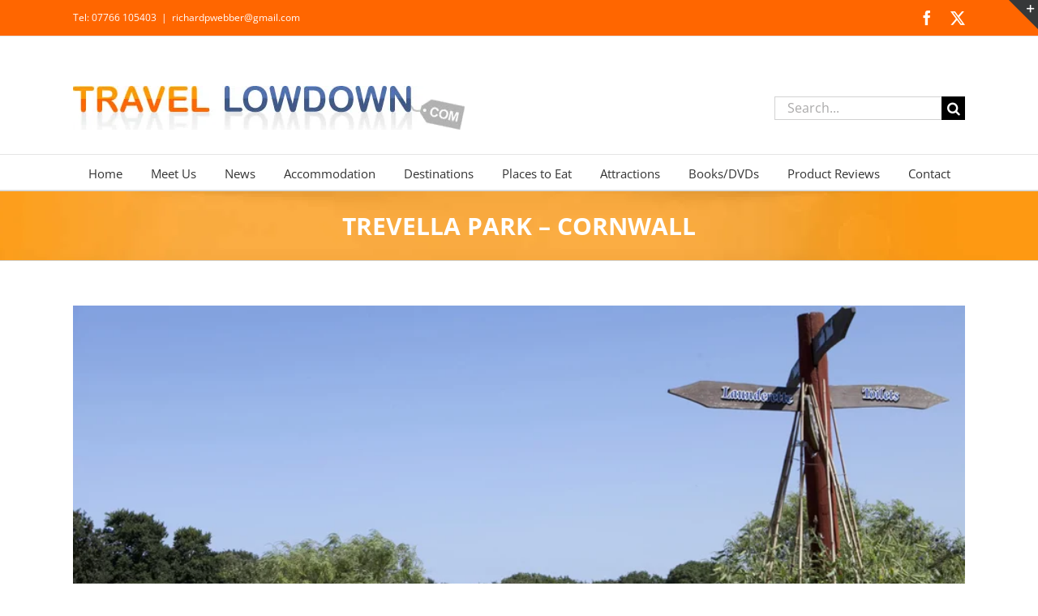

--- FILE ---
content_type: text/html; charset=UTF-8
request_url: https://travellowdown.com/recommendations/trevella-park-cornwall
body_size: 27993
content:
<!DOCTYPE html>
<html class="avada-html-layout-wide avada-html-header-position-top" lang="en-GB" prefix="og: http://ogp.me/ns# fb: http://ogp.me/ns/fb#" prefix="og: https://ogp.me/ns#">
<head>
	<meta http-equiv="X-UA-Compatible" content="IE=edge" />
	<meta http-equiv="Content-Type" content="text/html; charset=utf-8"/>
	<meta name="viewport" content="width=device-width, initial-scale=1" />
		<style>img:is([sizes="auto" i], [sizes^="auto," i]) { contain-intrinsic-size: 3000px 1500px }</style>
	
<!-- Search Engine Optimization by Rank Math - https://rankmath.com/ -->
<title>Trevella Park - Cornwall - Travel Lowdown</title>
<meta name="description" content="We were delighted when Travellowdown was invited to sample one of Bridge Leisure Group’s holiday parks. The company owns and operates eight sites from Moray"/>
<meta name="robots" content="follow, index, max-snippet:-1, max-video-preview:-1, max-image-preview:large"/>
<link rel="canonical" href="https://travellowdown.com/recommendations/trevella-park-cornwall" />
<meta property="og:locale" content="en_GB" />
<meta property="og:type" content="article" />
<meta property="og:title" content="Trevella Park - Cornwall - Travel Lowdown" />
<meta property="og:description" content="We were delighted when Travellowdown was invited to sample one of Bridge Leisure Group’s holiday parks. The company owns and operates eight sites from Moray" />
<meta property="og:url" content="https://travellowdown.com/recommendations/trevella-park-cornwall" />
<meta property="og:site_name" content="Travel Lowdown" />
<meta property="article:tag" content="caravan park" />
<meta property="article:tag" content="Cornwall" />
<meta property="article:tag" content="trevella" />
<meta property="article:tag" content="UK" />
<meta property="article:section" content="Accommodation" />
<meta property="og:updated_time" content="2018-10-08T10:31:53+01:00" />
<meta property="og:image" content="https://travellowdown.com/wp-content/uploads/2018/04/Trevella_MG_1707.jpg" />
<meta property="og:image:secure_url" content="https://travellowdown.com/wp-content/uploads/2018/04/Trevella_MG_1707.jpg" />
<meta property="og:image:width" content="900" />
<meta property="og:image:height" content="600" />
<meta property="og:image:alt" content="Trevella Park &#8211; Cornwall" />
<meta property="og:image:type" content="image/jpeg" />
<meta property="article:published_time" content="2018-04-23T11:49:33+01:00" />
<meta property="article:modified_time" content="2018-10-08T10:31:53+01:00" />
<meta name="twitter:card" content="summary_large_image" />
<meta name="twitter:title" content="Trevella Park - Cornwall - Travel Lowdown" />
<meta name="twitter:description" content="We were delighted when Travellowdown was invited to sample one of Bridge Leisure Group’s holiday parks. The company owns and operates eight sites from Moray" />
<meta name="twitter:image" content="https://travellowdown.com/wp-content/uploads/2018/04/Trevella_MG_1707.jpg" />
<script type="application/ld+json" class="rank-math-schema">{"@context":"https://schema.org","@graph":[{"@type":["Person","Organization"],"@id":"https://travellowdown.com/#person","name":"Travel Lowdown","logo":{"@type":"ImageObject","@id":"https://travellowdown.com/#logo","url":"http://travellowdown.com/wp-content/uploads/2016/09/logo.jpg","contentUrl":"http://travellowdown.com/wp-content/uploads/2016/09/logo.jpg","caption":"Travel Lowdown","inLanguage":"en-GB","width":"483","height":"54"},"image":{"@type":"ImageObject","@id":"https://travellowdown.com/#logo","url":"http://travellowdown.com/wp-content/uploads/2016/09/logo.jpg","contentUrl":"http://travellowdown.com/wp-content/uploads/2016/09/logo.jpg","caption":"Travel Lowdown","inLanguage":"en-GB","width":"483","height":"54"}},{"@type":"WebSite","@id":"https://travellowdown.com/#website","url":"https://travellowdown.com","name":"Travel Lowdown","publisher":{"@id":"https://travellowdown.com/#person"},"inLanguage":"en-GB"},{"@type":"ImageObject","@id":"https://travellowdown.com/wp-content/uploads/2018/04/Trevella_MG_1707.jpg","url":"https://travellowdown.com/wp-content/uploads/2018/04/Trevella_MG_1707.jpg","width":"900","height":"600","inLanguage":"en-GB"},{"@type":"BreadcrumbList","@id":"https://travellowdown.com/recommendations/trevella-park-cornwall#breadcrumb","itemListElement":[{"@type":"ListItem","position":"1","item":{"@id":"https://brown-eel-769113.hostingersite.com","name":"Home"}},{"@type":"ListItem","position":"2","item":{"@id":"https://travellowdown.com/category/accommodation","name":"Accommodation"}},{"@type":"ListItem","position":"3","item":{"@id":"https://travellowdown.com/recommendations/trevella-park-cornwall","name":"Trevella Park &#8211; Cornwall"}}]},{"@type":"WebPage","@id":"https://travellowdown.com/recommendations/trevella-park-cornwall#webpage","url":"https://travellowdown.com/recommendations/trevella-park-cornwall","name":"Trevella Park - Cornwall - Travel Lowdown","datePublished":"2018-04-23T11:49:33+01:00","dateModified":"2018-10-08T10:31:53+01:00","isPartOf":{"@id":"https://travellowdown.com/#website"},"primaryImageOfPage":{"@id":"https://travellowdown.com/wp-content/uploads/2018/04/Trevella_MG_1707.jpg"},"inLanguage":"en-GB","breadcrumb":{"@id":"https://travellowdown.com/recommendations/trevella-park-cornwall#breadcrumb"}},{"@type":"Person","@id":"https://travellowdown.com/author/admintl","name":"Richard Webber","url":"https://travellowdown.com/author/admintl","image":{"@type":"ImageObject","@id":"https://secure.gravatar.com/avatar/6e72d46ba529de8f56ad11a489692662c8f0f37f6a7b45ea5ea1a400b3d975e8?s=96&amp;d=mm&amp;r=g","url":"https://secure.gravatar.com/avatar/6e72d46ba529de8f56ad11a489692662c8f0f37f6a7b45ea5ea1a400b3d975e8?s=96&amp;d=mm&amp;r=g","caption":"Richard Webber","inLanguage":"en-GB"}},{"@type":"BlogPosting","headline":"Trevella Park - Cornwall - Travel Lowdown","datePublished":"2018-04-23T11:49:33+01:00","dateModified":"2018-10-08T10:31:53+01:00","articleSection":"Accommodation, Reviews, Self-Catering","author":{"@id":"https://travellowdown.com/author/admintl","name":"Richard Webber"},"publisher":{"@id":"https://travellowdown.com/#person"},"description":"We were delighted when Travellowdown was invited to sample one of Bridge Leisure Group\u2019s holiday parks. The company owns and operates eight sites from Moray","name":"Trevella Park - Cornwall - Travel Lowdown","@id":"https://travellowdown.com/recommendations/trevella-park-cornwall#richSnippet","isPartOf":{"@id":"https://travellowdown.com/recommendations/trevella-park-cornwall#webpage"},"image":{"@id":"https://travellowdown.com/wp-content/uploads/2018/04/Trevella_MG_1707.jpg"},"inLanguage":"en-GB","mainEntityOfPage":{"@id":"https://travellowdown.com/recommendations/trevella-park-cornwall#webpage"}}]}</script>
<!-- /Rank Math WordPress SEO plugin -->

<link rel='dns-prefetch' href='//www.googletagmanager.com' />
<link rel="alternate" type="application/rss+xml" title="Travel Lowdown &raquo; Feed" href="https://travellowdown.com/feed" />
<link rel="alternate" type="application/rss+xml" title="Travel Lowdown &raquo; Comments Feed" href="https://travellowdown.com/comments/feed" />
		
		
		
				<link rel="alternate" type="application/rss+xml" title="Travel Lowdown &raquo; Trevella Park &#8211; Cornwall Comments Feed" href="https://travellowdown.com/recommendations/trevella-park-cornwall/feed" />
					<meta name="description" content="We were delighted when Travellowdown was invited to sample one of Bridge Leisure Group’s holiday parks. The company owns and operates eight sites from Moray to Cornwall and has vast experience in the market. 

We headed to Trevella Park at Crantock on the county’s northern coast. Just minutes away from Newquay’s seafront and with a"/>
				
		<meta property="og:locale" content="en_GB"/>
		<meta property="og:type" content="article"/>
		<meta property="og:site_name" content="Travel Lowdown"/>
		<meta property="og:title" content="Trevella Park - Cornwall - Travel Lowdown"/>
				<meta property="og:description" content="We were delighted when Travellowdown was invited to sample one of Bridge Leisure Group’s holiday parks. The company owns and operates eight sites from Moray to Cornwall and has vast experience in the market. 

We headed to Trevella Park at Crantock on the county’s northern coast. Just minutes away from Newquay’s seafront and with a"/>
				<meta property="og:url" content="https://travellowdown.com/recommendations/trevella-park-cornwall"/>
										<meta property="article:published_time" content="2018-04-23T10:49:33+00:00"/>
							<meta property="article:modified_time" content="2018-10-08T09:31:53+00:00"/>
								<meta name="author" content="Richard Webber"/>
								<meta property="og:image" content="https://travellowdown.com/wp-content/uploads/2018/04/Trevella_MG_1707.jpg"/>
		<meta property="og:image:width" content="900"/>
		<meta property="og:image:height" content="600"/>
		<meta property="og:image:type" content="image/jpeg"/>
				<script type="text/javascript">
/* <![CDATA[ */
window._wpemojiSettings = {"baseUrl":"https:\/\/s.w.org\/images\/core\/emoji\/16.0.1\/72x72\/","ext":".png","svgUrl":"https:\/\/s.w.org\/images\/core\/emoji\/16.0.1\/svg\/","svgExt":".svg","source":{"concatemoji":"https:\/\/travellowdown.com\/wp-includes\/js\/wp-emoji-release.min.js?ver=6.8.3"}};
/*! This file is auto-generated */
!function(s,n){var o,i,e;function c(e){try{var t={supportTests:e,timestamp:(new Date).valueOf()};sessionStorage.setItem(o,JSON.stringify(t))}catch(e){}}function p(e,t,n){e.clearRect(0,0,e.canvas.width,e.canvas.height),e.fillText(t,0,0);var t=new Uint32Array(e.getImageData(0,0,e.canvas.width,e.canvas.height).data),a=(e.clearRect(0,0,e.canvas.width,e.canvas.height),e.fillText(n,0,0),new Uint32Array(e.getImageData(0,0,e.canvas.width,e.canvas.height).data));return t.every(function(e,t){return e===a[t]})}function u(e,t){e.clearRect(0,0,e.canvas.width,e.canvas.height),e.fillText(t,0,0);for(var n=e.getImageData(16,16,1,1),a=0;a<n.data.length;a++)if(0!==n.data[a])return!1;return!0}function f(e,t,n,a){switch(t){case"flag":return n(e,"\ud83c\udff3\ufe0f\u200d\u26a7\ufe0f","\ud83c\udff3\ufe0f\u200b\u26a7\ufe0f")?!1:!n(e,"\ud83c\udde8\ud83c\uddf6","\ud83c\udde8\u200b\ud83c\uddf6")&&!n(e,"\ud83c\udff4\udb40\udc67\udb40\udc62\udb40\udc65\udb40\udc6e\udb40\udc67\udb40\udc7f","\ud83c\udff4\u200b\udb40\udc67\u200b\udb40\udc62\u200b\udb40\udc65\u200b\udb40\udc6e\u200b\udb40\udc67\u200b\udb40\udc7f");case"emoji":return!a(e,"\ud83e\udedf")}return!1}function g(e,t,n,a){var r="undefined"!=typeof WorkerGlobalScope&&self instanceof WorkerGlobalScope?new OffscreenCanvas(300,150):s.createElement("canvas"),o=r.getContext("2d",{willReadFrequently:!0}),i=(o.textBaseline="top",o.font="600 32px Arial",{});return e.forEach(function(e){i[e]=t(o,e,n,a)}),i}function t(e){var t=s.createElement("script");t.src=e,t.defer=!0,s.head.appendChild(t)}"undefined"!=typeof Promise&&(o="wpEmojiSettingsSupports",i=["flag","emoji"],n.supports={everything:!0,everythingExceptFlag:!0},e=new Promise(function(e){s.addEventListener("DOMContentLoaded",e,{once:!0})}),new Promise(function(t){var n=function(){try{var e=JSON.parse(sessionStorage.getItem(o));if("object"==typeof e&&"number"==typeof e.timestamp&&(new Date).valueOf()<e.timestamp+604800&&"object"==typeof e.supportTests)return e.supportTests}catch(e){}return null}();if(!n){if("undefined"!=typeof Worker&&"undefined"!=typeof OffscreenCanvas&&"undefined"!=typeof URL&&URL.createObjectURL&&"undefined"!=typeof Blob)try{var e="postMessage("+g.toString()+"("+[JSON.stringify(i),f.toString(),p.toString(),u.toString()].join(",")+"));",a=new Blob([e],{type:"text/javascript"}),r=new Worker(URL.createObjectURL(a),{name:"wpTestEmojiSupports"});return void(r.onmessage=function(e){c(n=e.data),r.terminate(),t(n)})}catch(e){}c(n=g(i,f,p,u))}t(n)}).then(function(e){for(var t in e)n.supports[t]=e[t],n.supports.everything=n.supports.everything&&n.supports[t],"flag"!==t&&(n.supports.everythingExceptFlag=n.supports.everythingExceptFlag&&n.supports[t]);n.supports.everythingExceptFlag=n.supports.everythingExceptFlag&&!n.supports.flag,n.DOMReady=!1,n.readyCallback=function(){n.DOMReady=!0}}).then(function(){return e}).then(function(){var e;n.supports.everything||(n.readyCallback(),(e=n.source||{}).concatemoji?t(e.concatemoji):e.wpemoji&&e.twemoji&&(t(e.twemoji),t(e.wpemoji)))}))}((window,document),window._wpemojiSettings);
/* ]]> */
</script>

<style id='wp-emoji-styles-inline-css' type='text/css'>

	img.wp-smiley, img.emoji {
		display: inline !important;
		border: none !important;
		box-shadow: none !important;
		height: 1em !important;
		width: 1em !important;
		margin: 0 0.07em !important;
		vertical-align: -0.1em !important;
		background: none !important;
		padding: 0 !important;
	}
</style>
<link rel='stylesheet' id='wpa-css-css' href='https://travellowdown.com/wp-content/plugins/honeypot/includes/css/wpa.css?ver=2.3.04' type='text/css' media='all' />
<link rel='stylesheet' id='cmplz-general-css' href='https://travellowdown.com/wp-content/plugins/complianz-gdpr/assets/css/cookieblocker.min.css?ver=1765984336' type='text/css' media='all' />
<link rel='stylesheet' id='child-style-css' href='https://travellowdown.com/wp-content/themes/Avada-Child-Theme/style.css?ver=6.8.3' type='text/css' media='all' />
<link rel='stylesheet' id='fusion-dynamic-css-css' href='https://travellowdown.com/wp-content/uploads/fusion-styles/2e0a4aa7da884ac2ae405bc56ea42d32.min.css?ver=3.14.2' type='text/css' media='all' />
<script type="text/javascript" src="https://travellowdown.com/wp-includes/js/jquery/jquery.min.js?ver=3.7.1" id="jquery-core-js"></script>
<script type="text/javascript" src="https://travellowdown.com/wp-includes/js/jquery/jquery-migrate.min.js?ver=3.4.1" id="jquery-migrate-js"></script>

<!-- Google tag (gtag.js) snippet added by Site Kit -->
<!-- Google Analytics snippet added by Site Kit -->
<script type="text/javascript" src="https://www.googletagmanager.com/gtag/js?id=GT-TXH9WF8H" id="google_gtagjs-js" async></script>
<script type="text/javascript" id="google_gtagjs-js-after">
/* <![CDATA[ */
window.dataLayer = window.dataLayer || [];function gtag(){dataLayer.push(arguments);}
gtag("set","linker",{"domains":["travellowdown.com"]});
gtag("js", new Date());
gtag("set", "developer_id.dZTNiMT", true);
gtag("config", "GT-TXH9WF8H");
 window._googlesitekit = window._googlesitekit || {}; window._googlesitekit.throttledEvents = []; window._googlesitekit.gtagEvent = (name, data) => { var key = JSON.stringify( { name, data } ); if ( !! window._googlesitekit.throttledEvents[ key ] ) { return; } window._googlesitekit.throttledEvents[ key ] = true; setTimeout( () => { delete window._googlesitekit.throttledEvents[ key ]; }, 5 ); gtag( "event", name, { ...data, event_source: "site-kit" } ); }; 
/* ]]> */
</script>
<link rel="https://api.w.org/" href="https://travellowdown.com/wp-json/" /><link rel="alternate" title="JSON" type="application/json" href="https://travellowdown.com/wp-json/wp/v2/posts/6639" /><link rel="EditURI" type="application/rsd+xml" title="RSD" href="https://travellowdown.com/xmlrpc.php?rsd" />
<meta name="generator" content="WordPress 6.8.3" />
<link rel='shortlink' href='https://travellowdown.com/?p=6639' />
<link rel="alternate" title="oEmbed (JSON)" type="application/json+oembed" href="https://travellowdown.com/wp-json/oembed/1.0/embed?url=https%3A%2F%2Ftravellowdown.com%2Frecommendations%2Ftrevella-park-cornwall" />
<link rel="alternate" title="oEmbed (XML)" type="text/xml+oembed" href="https://travellowdown.com/wp-json/oembed/1.0/embed?url=https%3A%2F%2Ftravellowdown.com%2Frecommendations%2Ftrevella-park-cornwall&#038;format=xml" />
<meta name="generator" content="Site Kit by Google 1.168.0" />			<style>.cmplz-hidden {
					display: none !important;
				}</style><style type="text/css" id="css-fb-visibility">@media screen and (max-width: 640px){.fusion-no-small-visibility{display:none !important;}body .sm-text-align-center{text-align:center !important;}body .sm-text-align-left{text-align:left !important;}body .sm-text-align-right{text-align:right !important;}body .sm-text-align-justify{text-align:justify !important;}body .sm-flex-align-center{justify-content:center !important;}body .sm-flex-align-flex-start{justify-content:flex-start !important;}body .sm-flex-align-flex-end{justify-content:flex-end !important;}body .sm-mx-auto{margin-left:auto !important;margin-right:auto !important;}body .sm-ml-auto{margin-left:auto !important;}body .sm-mr-auto{margin-right:auto !important;}body .fusion-absolute-position-small{position:absolute;width:100%;}.awb-sticky.awb-sticky-small{ position: sticky; top: var(--awb-sticky-offset,0); }}@media screen and (min-width: 641px) and (max-width: 1024px){.fusion-no-medium-visibility{display:none !important;}body .md-text-align-center{text-align:center !important;}body .md-text-align-left{text-align:left !important;}body .md-text-align-right{text-align:right !important;}body .md-text-align-justify{text-align:justify !important;}body .md-flex-align-center{justify-content:center !important;}body .md-flex-align-flex-start{justify-content:flex-start !important;}body .md-flex-align-flex-end{justify-content:flex-end !important;}body .md-mx-auto{margin-left:auto !important;margin-right:auto !important;}body .md-ml-auto{margin-left:auto !important;}body .md-mr-auto{margin-right:auto !important;}body .fusion-absolute-position-medium{position:absolute;width:100%;}.awb-sticky.awb-sticky-medium{ position: sticky; top: var(--awb-sticky-offset,0); }}@media screen and (min-width: 1025px){.fusion-no-large-visibility{display:none !important;}body .lg-text-align-center{text-align:center !important;}body .lg-text-align-left{text-align:left !important;}body .lg-text-align-right{text-align:right !important;}body .lg-text-align-justify{text-align:justify !important;}body .lg-flex-align-center{justify-content:center !important;}body .lg-flex-align-flex-start{justify-content:flex-start !important;}body .lg-flex-align-flex-end{justify-content:flex-end !important;}body .lg-mx-auto{margin-left:auto !important;margin-right:auto !important;}body .lg-ml-auto{margin-left:auto !important;}body .lg-mr-auto{margin-right:auto !important;}body .fusion-absolute-position-large{position:absolute;width:100%;}.awb-sticky.awb-sticky-large{ position: sticky; top: var(--awb-sticky-offset,0); }}</style><style type="text/css">.recentcomments a{display:inline !important;padding:0 !important;margin:0 !important;}</style><link rel="icon" href="https://travellowdown.com/wp-content/uploads/2016/09/cropped-logo-32x32.jpg" sizes="32x32" />
<link rel="icon" href="https://travellowdown.com/wp-content/uploads/2016/09/cropped-logo-192x192.jpg" sizes="192x192" />
<link rel="apple-touch-icon" href="https://travellowdown.com/wp-content/uploads/2016/09/cropped-logo-180x180.jpg" />
<meta name="msapplication-TileImage" content="https://travellowdown.com/wp-content/uploads/2016/09/cropped-logo-270x270.jpg" />
		<style type="text/css" id="wp-custom-css">
			.gallery img {
    border: 6px solid #ffffff!important;
}		</style>
				<script type="text/javascript">
			var doc = document.documentElement;
			doc.setAttribute( 'data-useragent', navigator.userAgent );
		</script>
		
	</head>

<body data-cmplz=1 class="wp-singular post-template-default single single-post postid-6639 single-format-standard wp-theme-Avada wp-child-theme-Avada-Child-Theme fusion-image-hovers fusion-pagination-sizing fusion-button_type-flat fusion-button_span-no fusion-button_gradient-linear avada-image-rollover-circle-yes avada-image-rollover-yes avada-image-rollover-direction-left fusion-body ltr fusion-sticky-header no-tablet-sticky-header no-mobile-sticky-header no-mobile-slidingbar no-mobile-totop avada-has-rev-slider-styles fusion-disable-outline fusion-sub-menu-fade mobile-logo-pos-left layout-wide-mode avada-has-boxed-modal-shadow-none layout-scroll-offset-full avada-has-zero-margin-offset-top fusion-top-header menu-text-align-center mobile-menu-design-modern fusion-show-pagination-text fusion-header-layout-v4 avada-responsive avada-footer-fx-none avada-menu-highlight-style-bar fusion-search-form-classic fusion-main-menu-search-overlay fusion-avatar-square avada-sticky-shrinkage avada-dropdown-styles avada-blog-layout-large avada-blog-archive-layout-large avada-header-shadow-no avada-menu-icon-position-left avada-has-megamenu-shadow avada-has-mainmenu-dropdown-divider avada-has-mobile-menu-search avada-has-breadcrumb-mobile-hidden avada-has-titlebar-bar_and_content avada-has-slidingbar-widgets avada-has-slidingbar-position-top avada-slidingbar-toggle-style-triangle avada-has-pagination-padding avada-flyout-menu-direction-fade avada-ec-views-v1" data-awb-post-id="6639">
		<a class="skip-link screen-reader-text" href="#content">Skip to content</a>

	<div id="boxed-wrapper">
		
		<div id="wrapper" class="fusion-wrapper">
			<div id="home" style="position:relative;top:-1px;"></div>
							
					
			<header class="fusion-header-wrapper">
				<div class="fusion-header-v4 fusion-logo-alignment fusion-logo-left fusion-sticky-menu- fusion-sticky-logo-1 fusion-mobile-logo- fusion-sticky-menu-only fusion-header-menu-align-center fusion-mobile-menu-design-modern">
					
<div class="fusion-secondary-header">
	<div class="fusion-row">
					<div class="fusion-alignleft">
				<div class="fusion-contact-info"><span class="fusion-contact-info-phone-number">Tel: 07766 105403</span><span class="fusion-header-separator">|</span><span class="fusion-contact-info-email-address"><a href="mailto:ri&#99;h&#97;&#114;d&#112;web&#98;er&#64;&#103;&#109;a&#105;&#108;.c&#111;m">ri&#99;h&#97;&#114;d&#112;web&#98;er&#64;&#103;&#109;a&#105;&#108;.c&#111;m</a></span></div>			</div>
							<div class="fusion-alignright">
				<div class="fusion-social-links-header"><div class="fusion-social-networks"><div class="fusion-social-networks-wrapper"><a  class="fusion-social-network-icon fusion-tooltip fusion-facebook awb-icon-facebook" style data-placement="bottom" data-title="Facebook" data-toggle="tooltip" title="Facebook" href="https://www.facebook.com/TravelLowdown/" target="_blank" rel="noreferrer"><span class="screen-reader-text">Facebook</span></a><a  class="fusion-social-network-icon fusion-tooltip fusion-twitter awb-icon-twitter" style data-placement="bottom" data-title="X" data-toggle="tooltip" title="X" href="https://twitter.com/Travellowdown" target="_blank" rel="noopener noreferrer"><span class="screen-reader-text">X</span></a></div></div></div>			</div>
			</div>
</div>
<div class="fusion-header-sticky-height"></div>
<div class="fusion-sticky-header-wrapper"> <!-- start fusion sticky header wrapper -->
	<div class="fusion-header">
		<div class="fusion-row">
							<div class="fusion-logo" data-margin-top="31px" data-margin-bottom="0px" data-margin-left="0px" data-margin-right="0px">
			<a class="fusion-logo-link"  href="https://travellowdown.com/" >

						<!-- standard logo -->
			<img src="https://travellowdown.com/wp-content/uploads/2016/09/logo.jpg" srcset="https://travellowdown.com/wp-content/uploads/2016/09/logo.jpg 1x" width="483" height="54" alt="Travel Lowdown Logo" data-retina_logo_url="" class="fusion-standard-logo" />

			
											<!-- sticky header logo -->
				<img src="https://travellowdown.com/wp-content/uploads/2016/09/logo.jpg" srcset="https://travellowdown.com/wp-content/uploads/2016/09/logo.jpg 1x" width="483" height="54" alt="Travel Lowdown Logo" data-retina_logo_url="" class="fusion-sticky-logo" />
					</a>
		
<div class="fusion-header-content-3-wrapper">
			<h3 class="fusion-header-tagline">
					</h3>
		<div class="fusion-secondary-menu-search">
					<form role="search" class="searchform fusion-search-form  fusion-search-form-classic" method="get" action="https://travellowdown.com/">
			<div class="fusion-search-form-content">

				
				<div class="fusion-search-field search-field">
					<label><span class="screen-reader-text">Search for:</span>
													<input type="search" value="" name="s" class="s" placeholder="Search..." required aria-required="true" aria-label="Search..."/>
											</label>
				</div>
				<div class="fusion-search-button search-button">
					<input type="submit" class="fusion-search-submit searchsubmit" aria-label="Search" value="&#xf002;" />
									</div>

				
			</div>


			
		</form>
				</div>
	</div>
</div>
								<div class="fusion-mobile-menu-icons">
							<a href="#" class="fusion-icon awb-icon-bars" aria-label="Toggle mobile menu" aria-expanded="false"></a>
		
					<a href="#" class="fusion-icon awb-icon-search" aria-label="Toggle mobile search"></a>
		
		
			</div>
			
					</div>
	</div>
	<div class="fusion-secondary-main-menu">
		<div class="fusion-row">
			<nav class="fusion-main-menu" aria-label="Main Menu"><div class="fusion-overlay-search">		<form role="search" class="searchform fusion-search-form  fusion-search-form-classic" method="get" action="https://travellowdown.com/">
			<div class="fusion-search-form-content">

				
				<div class="fusion-search-field search-field">
					<label><span class="screen-reader-text">Search for:</span>
													<input type="search" value="" name="s" class="s" placeholder="Search..." required aria-required="true" aria-label="Search..."/>
											</label>
				</div>
				<div class="fusion-search-button search-button">
					<input type="submit" class="fusion-search-submit searchsubmit" aria-label="Search" value="&#xf002;" />
									</div>

				
			</div>


			
		</form>
		<div class="fusion-search-spacer"></div><a href="#" role="button" aria-label="Close Search" class="fusion-close-search"></a></div><ul id="menu-main-menu" class="fusion-menu"><li  id="menu-item-3529"  class="menu-item menu-item-type-post_type menu-item-object-page menu-item-home menu-item-3529"  data-item-id="3529"><a  href="https://travellowdown.com/" class="fusion-bar-highlight"><span class="menu-text">Home</span></a></li><li  id="menu-item-3528"  class="menu-item menu-item-type-post_type menu-item-object-page menu-item-3528"  data-item-id="3528"><a  href="https://travellowdown.com/meet-us" class="fusion-bar-highlight"><span class="menu-text">Meet Us</span></a></li><li  id="menu-item-3527"  class="menu-item menu-item-type-post_type menu-item-object-page menu-item-3527"  data-item-id="3527"><a  href="https://travellowdown.com/news" class="fusion-bar-highlight"><span class="menu-text">News</span></a></li><li  id="menu-item-3526"  class="menu-item menu-item-type-post_type menu-item-object-page menu-item-has-children menu-item-3526 fusion-dropdown-menu"  data-item-id="3526"><a  href="https://travellowdown.com/accommodation" class="fusion-bar-highlight"><span class="menu-text">Accommodation</span></a><ul class="sub-menu"><li  id="menu-item-3589"  class="menu-item menu-item-type-post_type menu-item-object-page menu-item-3589 fusion-dropdown-submenu" ><a  href="https://travellowdown.com/hotels" class="fusion-bar-highlight"><span>Hotels</span></a></li><li  id="menu-item-3594"  class="menu-item menu-item-type-post_type menu-item-object-page menu-item-3594 fusion-dropdown-submenu" ><a  href="https://travellowdown.com/self-catering" class="fusion-bar-highlight"><span>Self Catering Accommodation</span></a></li></ul></li><li  id="menu-item-3525"  class="menu-item menu-item-type-post_type menu-item-object-page menu-item-3525"  data-item-id="3525"><a  href="https://travellowdown.com/destinations" class="fusion-bar-highlight"><span class="menu-text">Destinations</span></a></li><li  id="menu-item-3524"  class="menu-item menu-item-type-post_type menu-item-object-page menu-item-has-children menu-item-3524 fusion-dropdown-menu"  data-item-id="3524"><a  href="https://travellowdown.com/places-to-eat" class="fusion-bar-highlight"><span class="menu-text">Places to Eat</span></a><ul class="sub-menu"><li  id="menu-item-3588"  class="menu-item menu-item-type-post_type menu-item-object-page menu-item-3588 fusion-dropdown-submenu" ><a  href="https://travellowdown.com/places-to-eat/cafes" class="fusion-bar-highlight"><span>Cafes</span></a></li><li  id="menu-item-3587"  class="menu-item menu-item-type-post_type menu-item-object-page menu-item-3587 fusion-dropdown-submenu" ><a  href="https://travellowdown.com/places-to-eat/restaurants" class="fusion-bar-highlight"><span>Restaurants</span></a></li></ul></li><li  id="menu-item-3523"  class="menu-item menu-item-type-post_type menu-item-object-page menu-item-3523"  data-item-id="3523"><a  href="https://travellowdown.com/attractions" class="fusion-bar-highlight"><span class="menu-text">Attractions</span></a></li><li  id="menu-item-7900"  class="menu-item menu-item-type-post_type menu-item-object-page menu-item-7900"  data-item-id="7900"><a  href="https://travellowdown.com/books" class="fusion-bar-highlight"><span class="menu-text">Books/DVDs</span></a></li><li  id="menu-item-3522"  class="menu-item menu-item-type-post_type menu-item-object-page menu-item-3522"  data-item-id="3522"><a  href="https://travellowdown.com/products" class="fusion-bar-highlight"><span class="menu-text">Product Reviews</span></a></li><li  id="menu-item-3521"  class="menu-item menu-item-type-post_type menu-item-object-page menu-item-3521"  data-item-id="3521"><a  href="https://travellowdown.com/contact-us" class="fusion-bar-highlight"><span class="menu-text">Contact</span></a></li></ul></nav>
<nav class="fusion-mobile-nav-holder fusion-mobile-menu-text-align-left" aria-label="Main Menu Mobile"></nav>

			
<div class="fusion-clearfix"></div>
<div class="fusion-mobile-menu-search">
			<form role="search" class="searchform fusion-search-form  fusion-search-form-classic" method="get" action="https://travellowdown.com/">
			<div class="fusion-search-form-content">

				
				<div class="fusion-search-field search-field">
					<label><span class="screen-reader-text">Search for:</span>
													<input type="search" value="" name="s" class="s" placeholder="Search..." required aria-required="true" aria-label="Search..."/>
											</label>
				</div>
				<div class="fusion-search-button search-button">
					<input type="submit" class="fusion-search-submit searchsubmit" aria-label="Search" value="&#xf002;" />
									</div>

				
			</div>


			
		</form>
		</div>
		</div>
	</div>
</div> <!-- end fusion sticky header wrapper -->
				</div>
				<div class="fusion-clearfix"></div>
			</header>
								
							<div id="sliders-container" class="fusion-slider-visibility">
					</div>
				
					
							
			<section class="avada-page-titlebar-wrapper" aria-labelledby="awb-ptb-heading">
	<div class="fusion-page-title-bar fusion-page-title-bar-breadcrumbs fusion-page-title-bar-center">
		<div class="fusion-page-title-row">
			<div class="fusion-page-title-wrapper">
				<div class="fusion-page-title-captions">

																							<h1 id="awb-ptb-heading" class="entry-title">Trevella Park &#8211; Cornwall</h1>

											
																
				</div>

				
			</div>
		</div>
	</div>
</section>

						<main id="main" class="clearfix ">
				<div class="fusion-row" style="">

<section id="content" style="width: 100%;">
	
					<article id="post-6639" class="post post-6639 type-post status-publish format-standard has-post-thumbnail hentry category-accommodation category-recommendations category-self-catering tag-caravan-park tag-cornwall tag-trevella tag-uk">
										<span class="entry-title" style="display: none;">Trevella Park &#8211; Cornwall</span>
			
														<div class="fusion-flexslider flexslider fusion-flexslider-loading post-slideshow fusion-post-slideshow">
				<ul class="slides">
																<li>
																																<a href="https://travellowdown.com/wp-content/uploads/2018/04/Trevella_MG_1707.jpg" data-rel="iLightbox[gallery6639]" title="" data-title="Trevella_MG_1707" data-caption="" aria-label="Trevella_MG_1707">
										<span class="screen-reader-text">View Larger Image</span>
										<img width="900" height="600" src="https://travellowdown.com/wp-content/uploads/2018/04/Trevella_MG_1707.jpg" class="attachment-full size-full wp-post-image" alt="" decoding="async" fetchpriority="high" srcset="https://travellowdown.com/wp-content/uploads/2018/04/Trevella_MG_1707-200x133.jpg 200w, https://travellowdown.com/wp-content/uploads/2018/04/Trevella_MG_1707-400x267.jpg 400w, https://travellowdown.com/wp-content/uploads/2018/04/Trevella_MG_1707-600x400.jpg 600w, https://travellowdown.com/wp-content/uploads/2018/04/Trevella_MG_1707-800x533.jpg 800w, https://travellowdown.com/wp-content/uploads/2018/04/Trevella_MG_1707.jpg 900w" sizes="(max-width: 800px) 100vw, 900px" />									</a>
																					</li>

																																																																																																															</ul>
			</div>
						
						<div class="post-content">
				<script type="text/javascript" id="google-maps-api-js-before">
/* <![CDATA[ */
function awbMapInit() {}
/* ]]> */
</script>
<script type="text/javascript" src="https://maps.googleapis.com/maps/api/js?language=en-GB&amp;callback=awbMapInit&amp;ver=3.14.2" id="google-maps-api-js"></script>
<script type="text/javascript" src="https://travellowdown.com/wp-content/themes/Avada/includes/lib/assets/min/js/library/infobox_packed.js?ver=3.14.2" id="google-maps-infobox-js"></script>
<p><strong>We were delighted when Travellowdown was invited to sample one of Bridge Leisure Group’s holiday parks. The company owns and operates eight sites from Moray to Cornwall and has vast experience in the market. </strong></p>
<p>We headed to Trevella Park at Crantock on the county’s northern coast. Just minutes away from Newquay’s seafront and with a large supermarket for stocking up on supplies nearby, this park makes an ideal base for a Cornish holiday.</p>
<p>There is a choice of accommodation here, including lodges, caravans, glamping and straightforward camping so there is something for everyone. We stayed in a three-bedroom caravan and, although not as spacious as some we’ve sampled, it was modern, well equipped and comfy. Contemporary in its décor, the caravan enjoyed central heating, double-glazing, Freeview TV, iPod dock, ensuite bathroom and patio/terrace with outdoor seating.</p>
<div class="fusion-fullwidth fullwidth-box fusion-builder-row-1 hundred-percent-fullwidth non-hundred-percent-height-scrolling" style="--awb-border-radius-top-left:0px;--awb-border-radius-top-right:0px;--awb-border-radius-bottom-right:0px;--awb-border-radius-bottom-left:0px;--awb-overflow:visible;--awb-flex-wrap:wrap;" ><div class="fusion-builder-row fusion-row"><div class="fusion-layout-column fusion_builder_column fusion-builder-column-0 fusion_builder_column_1_1 1_1 fusion-one-full fusion-column-first fusion-column-last fusion-column-no-min-height" style="--awb-bg-size:cover;--awb-margin-bottom:0px;"><div class="fusion-column-wrapper fusion-flex-column-wrapper-legacy"><div id="attachment_6638" style="width: 910px" class="wp-caption aligncenter"><img decoding="async" aria-describedby="caption-attachment-6638" class="size-full wp-image-6638" src="https://travellowdown.com/wp-content/uploads/2018/04/webTrevella-Cornwall_1823.jpg" alt="" width="900" height="600" srcset="https://travellowdown.com/wp-content/uploads/2018/04/webTrevella-Cornwall_1823-200x133.jpg 200w, https://travellowdown.com/wp-content/uploads/2018/04/webTrevella-Cornwall_1823-300x200.jpg 300w, https://travellowdown.com/wp-content/uploads/2018/04/webTrevella-Cornwall_1823-400x267.jpg 400w, https://travellowdown.com/wp-content/uploads/2018/04/webTrevella-Cornwall_1823-600x400.jpg 600w, https://travellowdown.com/wp-content/uploads/2018/04/webTrevella-Cornwall_1823-768x512.jpg 768w, https://travellowdown.com/wp-content/uploads/2018/04/webTrevella-Cornwall_1823-800x533.jpg 800w, https://travellowdown.com/wp-content/uploads/2018/04/webTrevella-Cornwall_1823.jpg 900w" sizes="(max-width: 900px) 100vw, 900px" /><p id="caption-attachment-6638" class="wp-caption-text">(c) Richard Webber</p></div>
<p>The site itself has decent facilities, including a well-stocked on-site shop, take-away, games room, mini-golf, large heated outdoor swimming pool (open May-September), two play areas and fishing lake. But you won’t find kids’ clubs or evening entertainment at Trevella – and that’s intentional. As the site’s promotional brochure states, a holiday here “puts you back in touch with nature: big skies and beautiful views, rolling fields, crashing waves and the world’s best beach – well, we think so!”</p>
<p><img decoding="async" class="aligncenter size-full wp-image-6632" src="https://travellowdown.com/wp-content/uploads/2018/04/TrevellaAdventure-playground.jpg" alt="" width="900" height="600" srcset="https://travellowdown.com/wp-content/uploads/2018/04/TrevellaAdventure-playground-200x133.jpg 200w, https://travellowdown.com/wp-content/uploads/2018/04/TrevellaAdventure-playground-300x200.jpg 300w, https://travellowdown.com/wp-content/uploads/2018/04/TrevellaAdventure-playground-400x267.jpg 400w, https://travellowdown.com/wp-content/uploads/2018/04/TrevellaAdventure-playground-600x400.jpg 600w, https://travellowdown.com/wp-content/uploads/2018/04/TrevellaAdventure-playground-768x512.jpg 768w, https://travellowdown.com/wp-content/uploads/2018/04/TrevellaAdventure-playground-800x533.jpg 800w, https://travellowdown.com/wp-content/uploads/2018/04/TrevellaAdventure-playground.jpg 900w" sizes="(max-width: 900px) 100vw, 900px" /></p>
<div class="fusion-clearfix"></div></div></div><div class="fusion-layout-column fusion_builder_column fusion-builder-column-1 fusion_builder_column_1_1 1_1 fusion-one-full fusion-column-first fusion-column-last fusion-column-no-min-height" style="--awb-bg-size:cover;--awb-margin-bottom:0px;"><div class="fusion-column-wrapper fusion-flex-column-wrapper-legacy"><div id="attachment_6635" style="width: 910px" class="wp-caption aligncenter"><img decoding="async" aria-describedby="caption-attachment-6635" class="size-full wp-image-6635" src="https://travellowdown.com/wp-content/uploads/2018/04/webTrevella-Cornwall_1853.jpg" alt="" width="900" height="600" srcset="https://travellowdown.com/wp-content/uploads/2018/04/webTrevella-Cornwall_1853-200x133.jpg 200w, https://travellowdown.com/wp-content/uploads/2018/04/webTrevella-Cornwall_1853-300x200.jpg 300w, https://travellowdown.com/wp-content/uploads/2018/04/webTrevella-Cornwall_1853-400x267.jpg 400w, https://travellowdown.com/wp-content/uploads/2018/04/webTrevella-Cornwall_1853-600x400.jpg 600w, https://travellowdown.com/wp-content/uploads/2018/04/webTrevella-Cornwall_1853-768x512.jpg 768w, https://travellowdown.com/wp-content/uploads/2018/04/webTrevella-Cornwall_1853-800x533.jpg 800w, https://travellowdown.com/wp-content/uploads/2018/04/webTrevella-Cornwall_1853.jpg 900w" sizes="(max-width: 900px) 100vw, 900px" /><p id="caption-attachment-6635" class="wp-caption-text">(c) Richard Webber</p></div>
<div class="fusion-clearfix"></div></div></div><div class="fusion-layout-column fusion_builder_column fusion-builder-column-2 fusion_builder_column_1_1 1_1 fusion-one-full fusion-column-first fusion-column-last fusion-column-no-min-height" style="--awb-bg-size:cover;--awb-margin-bottom:0px;"><div class="fusion-column-wrapper fusion-flex-column-wrapper-legacy"><div id="attachment_6636" style="width: 910px" class="wp-caption aligncenter"><img decoding="async" aria-describedby="caption-attachment-6636" class="size-full wp-image-6636" src="https://travellowdown.com/wp-content/uploads/2018/04/webTrevella-Cornwall_1854.jpg" alt="" width="900" height="600" srcset="https://travellowdown.com/wp-content/uploads/2018/04/webTrevella-Cornwall_1854-200x133.jpg 200w, https://travellowdown.com/wp-content/uploads/2018/04/webTrevella-Cornwall_1854-300x200.jpg 300w, https://travellowdown.com/wp-content/uploads/2018/04/webTrevella-Cornwall_1854-400x267.jpg 400w, https://travellowdown.com/wp-content/uploads/2018/04/webTrevella-Cornwall_1854-600x400.jpg 600w, https://travellowdown.com/wp-content/uploads/2018/04/webTrevella-Cornwall_1854-768x512.jpg 768w, https://travellowdown.com/wp-content/uploads/2018/04/webTrevella-Cornwall_1854-800x533.jpg 800w, https://travellowdown.com/wp-content/uploads/2018/04/webTrevella-Cornwall_1854.jpg 900w" sizes="(max-width: 900px) 100vw, 900px" /><p id="caption-attachment-6636" class="wp-caption-text">(c) Richard Webber</p></div>
<p><img decoding="async" class="aligncenter size-full wp-image-6634" src="https://travellowdown.com/wp-content/uploads/2018/04/trevellaOutdoor-pool.jpg" alt="" width="900" height="600" srcset="https://travellowdown.com/wp-content/uploads/2018/04/trevellaOutdoor-pool-200x133.jpg 200w, https://travellowdown.com/wp-content/uploads/2018/04/trevellaOutdoor-pool-300x200.jpg 300w, https://travellowdown.com/wp-content/uploads/2018/04/trevellaOutdoor-pool-400x267.jpg 400w, https://travellowdown.com/wp-content/uploads/2018/04/trevellaOutdoor-pool-600x400.jpg 600w, https://travellowdown.com/wp-content/uploads/2018/04/trevellaOutdoor-pool-768x512.jpg 768w, https://travellowdown.com/wp-content/uploads/2018/04/trevellaOutdoor-pool-800x533.jpg 800w, https://travellowdown.com/wp-content/uploads/2018/04/trevellaOutdoor-pool.jpg 900w" sizes="(max-width: 900px) 100vw, 900px" /></p>
<p>So, if you want clubs, cabaret during the evening and bingo sessions, this park isn’t for you. But if, like us, you enjoy tranquillity, a great location, greenery and yet still be close to the county’s main attractions, then consider Trevella, a multi-award winning holiday park which holds the respected AA 5-Pennant Gold Award. Another attraction for families is the free ranger-led adventure sessions during school holidays. Activities include crabbing, nature walks, pond dipping and bat walks.</p>
<p>A holiday at Trevella is about those simple pleasures which, sadly, many holiday park owners have forgotten. Here, kids can explore the outdoors, including “climbing trees, running free and building sandcastles on the beach”, as the park’s brochure explains.</p>
<p>Overall, we enjoyed our stay at the park and found the staff friendly and the holiday very relaxing. In fact, many holidaymakers have enjoyed their time so much at Trevella that they’ve bought their own caravan or lodge. The site has a wide range of new and pre-owned units to choose from, including two and three-bedroom options. So, if you fall in love with this neck of the woods, you won’t go far wrong if you decide to base yourself at Trevella.</p>
<p>In terms of recommendations to make the park even more enjoyable, access to the caravans could be improved. Although we should have been able to park next to the caravan, the lack of a hard standing area made this impossible during our visit. The grass had turned extremely muddy and was impossible to drive on if you wanted to get out again! Also, lack of a footpath to the caravan door meant having to walk across very wet and muddy grass to get in and out. Although I appreciate it had been a particularly wet period prior to our visit at Easter, I feel that walking across grass is not ideal, even in summer, and investment in this area would be wise.</p>
<p>But the park’s management are forward-thinking and always looking out for new opportunities and ways of bettering the site so this might be something they’re already thinking about.</p>
<p>One piece of advice for anyone planning a holiday in this corner of the UK, make sure you download the extremely useful App for Cornwall (<a href="http://www.appforcornwall.com" target="_blank" rel="noopener">www.appforcornwall.com</a>), which provides a wealth of information about activities, attractions and accommodation across the county. It even provides info on everything from which beaches are dog-friendly to which markets sell local produce.</p>
<p>Seymac, who also produce the For One and All Guide and voucher booklet, has much experience and knowledge of the Cornish tourism industry. The company’s latest app is certainly a handy resource to have when planning your holiday: what’s more, it’s free!</p>
<p>&nbsp;</p>
<p><strong>More information:</strong></p>
<p>Trevella Park</p>
<p>Crantock</p>
<p>Newquay</p>
<p>Cornwall TR8 5EW</p>
<p><a href="http://www.trevella.co.uk" target="_blank" rel="noopener">www.trevella.co.uk</a>,</p>
<p>Tel: 01637 830308 (holiday enquiries) or 01637 831328 (ownership enquiries)</p>
<p>&nbsp;</p>
<div class="fusion-clearfix"></div></div></div><div class="fusion-layout-column fusion_builder_column fusion-builder-column-3 fusion_builder_column_1_1 1_1 fusion-one-full fusion-column-first fusion-column-last fusion-column-no-min-height" style="--awb-bg-size:cover;--awb-margin-bottom:0px;"><div class="fusion-column-wrapper fusion-flex-column-wrapper-legacy">					<script type="text/javascript">
						var map_fusion_map_694a05454d887;
						var markers = [];
						var counter = 0;
																				var fusionMapNonce = '8568523569';
												function fusion_run_map_fusion_map_694a05454d887() {
							jQuery ('#fusion_map_694a05454d887' ).fusion_maps( {
								addresses: [{"address":"TR8 5EW","infobox_content":"TR8 5EW","coordinates":false,"cache":true,"latitude":"50.3982245","longitude":"-5.096740899999986"}],
								animations: true,
								infobox_background_color: '',
								infobox_styling: 'default',
								infobox_text_color: '',
								map_style: 'default',
								map_type: 'roadmap',
								marker_icon: '',
								overlay_color: '',
								overlay_color_hsl: {"hue":0,"sat":0,"lum":100},
								show_address: true,
								scale_control: true,
								scrollwheel: true,
								zoom: 14,
								zoom_control: true,
							} );
						}

						google.maps.event.addDomListener(window, 'load', fusion_run_map_fusion_map_694a05454d887);
					</script>
					<div class="shortcode-map fusion-google-map fusion-maps-js-type" id="fusion_map_694a05454d887"></div><div class="fusion-clearfix"></div></div></div></div></div>
							</div>

												<div class="fusion-meta-info"><div class="fusion-meta-info-wrapper">By <span class="vcard"><span class="fn"><a href="https://travellowdown.com/author/admintl" title="Posts by Richard Webber" rel="author">Richard Webber</a></span></span><span class="fusion-inline-sep">|</span><span class="updated rich-snippet-hidden">2018-10-08T10:31:53+01:00</span><span>April 23rd, 2018</span><span class="fusion-inline-sep">|</span><a href="https://travellowdown.com/category/accommodation" rel="category tag">Accommodation</a>, <a href="https://travellowdown.com/category/recommendations" rel="category tag">Reviews</a>, <a href="https://travellowdown.com/category/self-catering" rel="category tag">Self-Catering</a><span class="fusion-inline-sep">|</span><span class="fusion-comments"><a href="https://travellowdown.com/recommendations/trevella-park-cornwall#respond">0 Comments</a></span></div></div>													<div class="fusion-sharing-box fusion-theme-sharing-box fusion-single-sharing-box">
		<h4>Share This Story, Choose Your Platform!</h4>
		<div class="fusion-social-networks"><div class="fusion-social-networks-wrapper"><a  class="fusion-social-network-icon fusion-tooltip fusion-facebook awb-icon-facebook" style="color:var(--sharing_social_links_icon_color);" data-placement="top" data-title="Facebook" data-toggle="tooltip" title="Facebook" href="https://www.facebook.com/sharer.php?u=https%3A%2F%2Ftravellowdown.com%2Frecommendations%2Ftrevella-park-cornwall&amp;t=Trevella%20Park%20%E2%80%93%20Cornwall" target="_blank" rel="noreferrer"><span class="screen-reader-text">Facebook</span></a><a  class="fusion-social-network-icon fusion-tooltip fusion-twitter awb-icon-twitter" style="color:var(--sharing_social_links_icon_color);" data-placement="top" data-title="X" data-toggle="tooltip" title="X" href="https://x.com/intent/post?url=https%3A%2F%2Ftravellowdown.com%2Frecommendations%2Ftrevella-park-cornwall&amp;text=Trevella%20Park%20%E2%80%93%20Cornwall" target="_blank" rel="noopener noreferrer"><span class="screen-reader-text">X</span></a><a  class="fusion-social-network-icon fusion-tooltip fusion-reddit awb-icon-reddit" style="color:var(--sharing_social_links_icon_color);" data-placement="top" data-title="Reddit" data-toggle="tooltip" title="Reddit" href="https://reddit.com/submit?url=https://travellowdown.com/recommendations/trevella-park-cornwall&amp;title=Trevella%20Park%20%E2%80%93%20Cornwall" target="_blank" rel="noopener noreferrer"><span class="screen-reader-text">Reddit</span></a><a  class="fusion-social-network-icon fusion-tooltip fusion-linkedin awb-icon-linkedin" style="color:var(--sharing_social_links_icon_color);" data-placement="top" data-title="LinkedIn" data-toggle="tooltip" title="LinkedIn" href="https://www.linkedin.com/shareArticle?mini=true&amp;url=https%3A%2F%2Ftravellowdown.com%2Frecommendations%2Ftrevella-park-cornwall&amp;title=Trevella%20Park%20%E2%80%93%20Cornwall&amp;summary=We%20were%20delighted%20when%20Travellowdown%20was%20invited%20to%20sample%20one%20of%20Bridge%20Leisure%20Group%E2%80%99s%20holiday%20parks.%20The%20company%20owns%20and%20operates%20eight%20sites%20from%20Moray%20to%20Cornwall%20and%20has%20vast%20experience%20in%20the%20market.%20%0D%0A%0D%0AWe%20headed%20to%20Trevella%20Park%20at%20Crantock%20on%20th" target="_blank" rel="noopener noreferrer"><span class="screen-reader-text">LinkedIn</span></a><a  class="fusion-social-network-icon fusion-tooltip fusion-tumblr awb-icon-tumblr" style="color:var(--sharing_social_links_icon_color);" data-placement="top" data-title="Tumblr" data-toggle="tooltip" title="Tumblr" href="https://www.tumblr.com/share/link?url=https%3A%2F%2Ftravellowdown.com%2Frecommendations%2Ftrevella-park-cornwall&amp;name=Trevella%20Park%20%E2%80%93%20Cornwall&amp;description=We%20were%20delighted%20when%20Travellowdown%20was%20invited%20to%20sample%20one%20of%20Bridge%20Leisure%20Group%E2%80%99s%20holiday%20parks.%20The%20company%20owns%20and%20operates%20eight%20sites%20from%20Moray%20to%20Cornwall%20and%20has%20vast%20experience%20in%20the%20market.%20%0D%0A%0D%0AWe%20headed%20to%20Trevella%20Park%20at%20Crantock%20on%20the%20county%E2%80%99s%20northern%20coast.%20Just%20minutes%20away%20from%20Newquay%E2%80%99s%20seafront%20and%20with%20a" target="_blank" rel="noopener noreferrer"><span class="screen-reader-text">Tumblr</span></a><a  class="fusion-social-network-icon fusion-tooltip fusion-pinterest awb-icon-pinterest" style="color:var(--sharing_social_links_icon_color);" data-placement="top" data-title="Pinterest" data-toggle="tooltip" title="Pinterest" href="https://pinterest.com/pin/create/button/?url=https%3A%2F%2Ftravellowdown.com%2Frecommendations%2Ftrevella-park-cornwall&amp;description=We%20were%20delighted%20when%20Travellowdown%20was%20invited%20to%20sample%20one%20of%20Bridge%20Leisure%20Group%E2%80%99s%20holiday%20parks.%20The%20company%20owns%20and%20operates%20eight%20sites%20from%20Moray%20to%20Cornwall%20and%20has%20vast%20experience%20in%20the%20market.%20%0D%0A%0D%0AWe%20headed%20to%20Trevella%20Park%20at%20Crantock%20on%20the%20county%E2%80%99s%20northern%20coast.%20Just%20minutes%20away%20from%20Newquay%E2%80%99s%20seafront%20and%20with%20a&amp;media=https%3A%2F%2Ftravellowdown.com%2Fwp-content%2Fuploads%2F2018%2F04%2FTrevella_MG_1707.jpg" target="_blank" rel="noopener noreferrer"><span class="screen-reader-text">Pinterest</span></a><a  class="fusion-social-network-icon fusion-tooltip fusion-vk awb-icon-vk" style="color:var(--sharing_social_links_icon_color);" data-placement="top" data-title="Vk" data-toggle="tooltip" title="Vk" href="https://vk.com/share.php?url=https%3A%2F%2Ftravellowdown.com%2Frecommendations%2Ftrevella-park-cornwall&amp;title=Trevella%20Park%20%E2%80%93%20Cornwall&amp;description=We%20were%20delighted%20when%20Travellowdown%20was%20invited%20to%20sample%20one%20of%20Bridge%20Leisure%20Group%E2%80%99s%20holiday%20parks.%20The%20company%20owns%20and%20operates%20eight%20sites%20from%20Moray%20to%20Cornwall%20and%20has%20vast%20experience%20in%20the%20market.%20%0D%0A%0D%0AWe%20headed%20to%20Trevella%20Park%20at%20Crantock%20on%20the%20county%E2%80%99s%20northern%20coast.%20Just%20minutes%20away%20from%20Newquay%E2%80%99s%20seafront%20and%20with%20a" target="_blank" rel="noopener noreferrer"><span class="screen-reader-text">Vk</span></a><a  class="fusion-social-network-icon fusion-tooltip fusion-mail awb-icon-mail fusion-last-social-icon" style="color:var(--sharing_social_links_icon_color);" data-placement="top" data-title="Email" data-toggle="tooltip" title="Email" href="mailto:?body=https://travellowdown.com/recommendations/trevella-park-cornwall&amp;subject=Trevella%20Park%20%E2%80%93%20Cornwall" target="_self" rel="noopener noreferrer"><span class="screen-reader-text">Email</span></a><div class="fusion-clearfix"></div></div></div>	</div>
													
													


		<div id="respond" class="comment-respond">
		<h3 id="reply-title" class="comment-reply-title">Leave A Comment <small><a rel="nofollow" id="cancel-comment-reply-link" href="/recommendations/trevella-park-cornwall#respond" style="display:none;">Cancel reply</a></small></h3><form action="https://travellowdown.com/wp-comments-post.php" method="post" id="commentform" class="comment-form"><div id="comment-textarea"><label class="screen-reader-text" for="comment">Comment</label><textarea name="comment" id="comment" cols="45" rows="8" aria-required="true" required="required" tabindex="0" class="textarea-comment" placeholder="Comment..."></textarea></div><div id="comment-input"><input id="author" name="author" type="text" value="" placeholder="Name (required)" size="30" aria-required="true" required="required" aria-label="Name (required)"/>
<input id="email" name="email" type="email" value="" placeholder="Email (required)" size="30"  aria-required="true" required="required" aria-label="Email (required)"/>
<input id="url" name="url" type="url" value="" placeholder="Website" size="30" aria-label="URL" /></div>
<p class="form-submit"><input name="submit" type="submit" id="comment-submit" class="fusion-button fusion-button-default fusion-button-default-size" value="Post Comment" /> <input type='hidden' name='comment_post_ID' value='6639' id='comment_post_ID' />
<input type='hidden' name='comment_parent' id='comment_parent' value='0' />
</p></form>	</div><!-- #respond -->
														</article>
	</section>
						
					</div>  <!-- fusion-row -->
				</main>  <!-- #main -->
				
				
								
					
		<div class="fusion-footer">
					
	<footer class="fusion-footer-widget-area fusion-widget-area">
		<div class="fusion-row">
			<div class="fusion-columns fusion-columns-4 fusion-widget-area">
				
																									<div class="fusion-column col-lg-3 col-md-3 col-sm-3">
													</div>
																										<div class="fusion-column col-lg-3 col-md-3 col-sm-3">
													</div>
																										<div class="fusion-column col-lg-3 col-md-3 col-sm-3">
													</div>
																										<div class="fusion-column fusion-column-last col-lg-3 col-md-3 col-sm-3">
													</div>
																											
				<div class="fusion-clearfix"></div>
			</div> <!-- fusion-columns -->
		</div> <!-- fusion-row -->
	</footer> <!-- fusion-footer-widget-area -->

	
	<footer id="footer" class="fusion-footer-copyright-area">
		<div class="fusion-row">
			<div class="fusion-copyright-content">

				<div class="fusion-copyright-notice">
		<div>
		Copyright 2012 - 2016 Travel Lowdown | All Rights Reserved | Powered by <a href="http://somerset-webdesign.co.uk">Somerset Web Design</a>	</div>
</div>
<div class="fusion-social-links-footer">
	<div class="fusion-social-networks"><div class="fusion-social-networks-wrapper"><a  class="fusion-social-network-icon fusion-tooltip fusion-facebook awb-icon-facebook" style data-placement="top" data-title="Facebook" data-toggle="tooltip" title="Facebook" href="https://www.facebook.com/TravelLowdown/" target="_blank" rel="noreferrer"><span class="screen-reader-text">Facebook</span></a><a  class="fusion-social-network-icon fusion-tooltip fusion-twitter awb-icon-twitter" style data-placement="top" data-title="X" data-toggle="tooltip" title="X" href="https://twitter.com/Travellowdown" target="_blank" rel="noopener noreferrer"><span class="screen-reader-text">X</span></a></div></div></div>

			</div> <!-- fusion-fusion-copyright-content -->
		</div> <!-- fusion-row -->
	</footer> <!-- #footer -->
		</div> <!-- fusion-footer -->

		
											<div class="fusion-sliding-bar-wrapper">
									<div id="slidingbar-area" class="slidingbar-area fusion-sliding-bar-area fusion-widget-area fusion-sliding-bar-position-top fusion-sliding-bar-text-align-left fusion-sliding-bar-toggle-triangle" data-breakpoint="800" data-toggle="triangle">
					<div class="fusion-sb-toggle-wrapper">
				<a class="fusion-sb-toggle" href="#"><span class="screen-reader-text">Toggle Sliding Bar Area</span></a>
			</div>
		
		<div id="slidingbar" class="fusion-sliding-bar">
						<div class="fusion-row">
								<div class="fusion-columns row fusion-columns-2 columns columns-2">

																														<div class="fusion-column col-lg-6 col-md-6 col-sm-6">
														</div>
																															<div class="fusion-column col-lg-6 col-md-6 col-sm-6">
														</div>
																																																												<div class="fusion-clearfix"></div>
				</div>
			</div>
		</div>
	</div>
							</div>
																</div> <!-- wrapper -->
		</div> <!-- #boxed-wrapper -->
				<a class="fusion-one-page-text-link fusion-page-load-link" tabindex="-1" href="#" aria-hidden="true">Page load link</a>

		<div class="avada-footer-scripts">
			<script type="text/javascript">var fusionNavIsCollapsed=function(e){var t,n;window.innerWidth<=e.getAttribute("data-breakpoint")?(e.classList.add("collapse-enabled"),e.classList.remove("awb-menu_desktop"),e.classList.contains("expanded")||window.dispatchEvent(new CustomEvent("fusion-mobile-menu-collapsed",{detail:{nav:e}})),(n=e.querySelectorAll(".menu-item-has-children.expanded")).length&&n.forEach(function(e){e.querySelector(".awb-menu__open-nav-submenu_mobile").setAttribute("aria-expanded","false")})):(null!==e.querySelector(".menu-item-has-children.expanded .awb-menu__open-nav-submenu_click")&&e.querySelector(".menu-item-has-children.expanded .awb-menu__open-nav-submenu_click").click(),e.classList.remove("collapse-enabled"),e.classList.add("awb-menu_desktop"),null!==e.querySelector(".awb-menu__main-ul")&&e.querySelector(".awb-menu__main-ul").removeAttribute("style")),e.classList.add("no-wrapper-transition"),clearTimeout(t),t=setTimeout(()=>{e.classList.remove("no-wrapper-transition")},400),e.classList.remove("loading")},fusionRunNavIsCollapsed=function(){var e,t=document.querySelectorAll(".awb-menu");for(e=0;e<t.length;e++)fusionNavIsCollapsed(t[e])};function avadaGetScrollBarWidth(){var e,t,n,l=document.createElement("p");return l.style.width="100%",l.style.height="200px",(e=document.createElement("div")).style.position="absolute",e.style.top="0px",e.style.left="0px",e.style.visibility="hidden",e.style.width="200px",e.style.height="150px",e.style.overflow="hidden",e.appendChild(l),document.body.appendChild(e),t=l.offsetWidth,e.style.overflow="scroll",t==(n=l.offsetWidth)&&(n=e.clientWidth),document.body.removeChild(e),jQuery("html").hasClass("awb-scroll")&&10<t-n?10:t-n}fusionRunNavIsCollapsed(),window.addEventListener("fusion-resize-horizontal",fusionRunNavIsCollapsed);</script><script type="speculationrules">
{"prefetch":[{"source":"document","where":{"and":[{"href_matches":"\/*"},{"not":{"href_matches":["\/wp-*.php","\/wp-admin\/*","\/wp-content\/uploads\/*","\/wp-content\/*","\/wp-content\/plugins\/*","\/wp-content\/themes\/Avada-Child-Theme\/*","\/wp-content\/themes\/Avada\/*","\/*\\?(.+)"]}},{"not":{"selector_matches":"a[rel~=\"nofollow\"]"}},{"not":{"selector_matches":".no-prefetch, .no-prefetch a"}}]},"eagerness":"conservative"}]}
</script>

<!-- Consent Management powered by Complianz | GDPR/CCPA Cookie Consent https://wordpress.org/plugins/complianz-gdpr -->
<div id="cmplz-cookiebanner-container"><div class="cmplz-cookiebanner cmplz-hidden banner-1 banner-a optin cmplz-bottom-right cmplz-categories-type-view-preferences" aria-modal="true" data-nosnippet="true" role="dialog" aria-live="polite" aria-labelledby="cmplz-header-1-optin" aria-describedby="cmplz-message-1-optin">
	<div class="cmplz-header">
		<div class="cmplz-logo"></div>
		<div class="cmplz-title" id="cmplz-header-1-optin">Manage Consent</div>
		<div class="cmplz-close" tabindex="0" role="button" aria-label="Close dialogue">
			<svg aria-hidden="true" focusable="false" data-prefix="fas" data-icon="times" class="svg-inline--fa fa-times fa-w-11" role="img" xmlns="http://www.w3.org/2000/svg" viewBox="0 0 352 512"><path fill="currentColor" d="M242.72 256l100.07-100.07c12.28-12.28 12.28-32.19 0-44.48l-22.24-22.24c-12.28-12.28-32.19-12.28-44.48 0L176 189.28 75.93 89.21c-12.28-12.28-32.19-12.28-44.48 0L9.21 111.45c-12.28 12.28-12.28 32.19 0 44.48L109.28 256 9.21 356.07c-12.28 12.28-12.28 32.19 0 44.48l22.24 22.24c12.28 12.28 32.2 12.28 44.48 0L176 322.72l100.07 100.07c12.28 12.28 32.2 12.28 44.48 0l22.24-22.24c12.28-12.28 12.28-32.19 0-44.48L242.72 256z"></path></svg>
		</div>
	</div>

	<div class="cmplz-divider cmplz-divider-header"></div>
	<div class="cmplz-body">
		<div class="cmplz-message" id="cmplz-message-1-optin">To provide the best experiences, we use technologies like cookies to store and/or access device information. Consenting to these technologies will allow us to process data such as browsing behaviour or unique IDs on this site. Not consenting or withdrawing consent, may adversely affect certain features and functions.</div>
		<!-- categories start -->
		<div class="cmplz-categories">
			<details class="cmplz-category cmplz-functional" >
				<summary>
						<span class="cmplz-category-header">
							<span class="cmplz-category-title">Functional</span>
							<span class='cmplz-always-active'>
								<span class="cmplz-banner-checkbox">
									<input type="checkbox"
										   id="cmplz-functional-optin"
										   data-category="cmplz_functional"
										   class="cmplz-consent-checkbox cmplz-functional"
										   size="40"
										   value="1"/>
									<label class="cmplz-label" for="cmplz-functional-optin"><span class="screen-reader-text">Functional</span></label>
								</span>
								Always active							</span>
							<span class="cmplz-icon cmplz-open">
								<svg xmlns="http://www.w3.org/2000/svg" viewBox="0 0 448 512"  height="18" ><path d="M224 416c-8.188 0-16.38-3.125-22.62-9.375l-192-192c-12.5-12.5-12.5-32.75 0-45.25s32.75-12.5 45.25 0L224 338.8l169.4-169.4c12.5-12.5 32.75-12.5 45.25 0s12.5 32.75 0 45.25l-192 192C240.4 412.9 232.2 416 224 416z"/></svg>
							</span>
						</span>
				</summary>
				<div class="cmplz-description">
					<span class="cmplz-description-functional">The technical storage or access is strictly necessary for the legitimate purpose of enabling the use of a specific service explicitly requested by the subscriber or user, or for the sole purpose of carrying out the transmission of a communication over an electronic communications network.</span>
				</div>
			</details>

			<details class="cmplz-category cmplz-preferences" >
				<summary>
						<span class="cmplz-category-header">
							<span class="cmplz-category-title">Preferences</span>
							<span class="cmplz-banner-checkbox">
								<input type="checkbox"
									   id="cmplz-preferences-optin"
									   data-category="cmplz_preferences"
									   class="cmplz-consent-checkbox cmplz-preferences"
									   size="40"
									   value="1"/>
								<label class="cmplz-label" for="cmplz-preferences-optin"><span class="screen-reader-text">Preferences</span></label>
							</span>
							<span class="cmplz-icon cmplz-open">
								<svg xmlns="http://www.w3.org/2000/svg" viewBox="0 0 448 512"  height="18" ><path d="M224 416c-8.188 0-16.38-3.125-22.62-9.375l-192-192c-12.5-12.5-12.5-32.75 0-45.25s32.75-12.5 45.25 0L224 338.8l169.4-169.4c12.5-12.5 32.75-12.5 45.25 0s12.5 32.75 0 45.25l-192 192C240.4 412.9 232.2 416 224 416z"/></svg>
							</span>
						</span>
				</summary>
				<div class="cmplz-description">
					<span class="cmplz-description-preferences">The technical storage or access is necessary for the legitimate purpose of storing preferences that are not requested by the subscriber or user.</span>
				</div>
			</details>

			<details class="cmplz-category cmplz-statistics" >
				<summary>
						<span class="cmplz-category-header">
							<span class="cmplz-category-title">Statistics</span>
							<span class="cmplz-banner-checkbox">
								<input type="checkbox"
									   id="cmplz-statistics-optin"
									   data-category="cmplz_statistics"
									   class="cmplz-consent-checkbox cmplz-statistics"
									   size="40"
									   value="1"/>
								<label class="cmplz-label" for="cmplz-statistics-optin"><span class="screen-reader-text">Statistics</span></label>
							</span>
							<span class="cmplz-icon cmplz-open">
								<svg xmlns="http://www.w3.org/2000/svg" viewBox="0 0 448 512"  height="18" ><path d="M224 416c-8.188 0-16.38-3.125-22.62-9.375l-192-192c-12.5-12.5-12.5-32.75 0-45.25s32.75-12.5 45.25 0L224 338.8l169.4-169.4c12.5-12.5 32.75-12.5 45.25 0s12.5 32.75 0 45.25l-192 192C240.4 412.9 232.2 416 224 416z"/></svg>
							</span>
						</span>
				</summary>
				<div class="cmplz-description">
					<span class="cmplz-description-statistics">The technical storage or access that is used exclusively for statistical purposes.</span>
					<span class="cmplz-description-statistics-anonymous">The technical storage or access that is used exclusively for anonymous statistical purposes. Without a subpoena, voluntary compliance on the part of your Internet Service Provider, or additional records from a third party, information stored or retrieved for this purpose alone cannot usually be used to identify you.</span>
				</div>
			</details>
			<details class="cmplz-category cmplz-marketing" >
				<summary>
						<span class="cmplz-category-header">
							<span class="cmplz-category-title">Marketing</span>
							<span class="cmplz-banner-checkbox">
								<input type="checkbox"
									   id="cmplz-marketing-optin"
									   data-category="cmplz_marketing"
									   class="cmplz-consent-checkbox cmplz-marketing"
									   size="40"
									   value="1"/>
								<label class="cmplz-label" for="cmplz-marketing-optin"><span class="screen-reader-text">Marketing</span></label>
							</span>
							<span class="cmplz-icon cmplz-open">
								<svg xmlns="http://www.w3.org/2000/svg" viewBox="0 0 448 512"  height="18" ><path d="M224 416c-8.188 0-16.38-3.125-22.62-9.375l-192-192c-12.5-12.5-12.5-32.75 0-45.25s32.75-12.5 45.25 0L224 338.8l169.4-169.4c12.5-12.5 32.75-12.5 45.25 0s12.5 32.75 0 45.25l-192 192C240.4 412.9 232.2 416 224 416z"/></svg>
							</span>
						</span>
				</summary>
				<div class="cmplz-description">
					<span class="cmplz-description-marketing">The technical storage or access is required to create user profiles to send advertising, or to track the user on a website or across several websites for similar marketing purposes.</span>
				</div>
			</details>
		</div><!-- categories end -->
			</div>

	<div class="cmplz-links cmplz-information">
		<ul>
			<li><a class="cmplz-link cmplz-manage-options cookie-statement" href="#" data-relative_url="#cmplz-manage-consent-container">Manage options</a></li>
			<li><a class="cmplz-link cmplz-manage-third-parties cookie-statement" href="#" data-relative_url="#cmplz-cookies-overview">Manage services</a></li>
			<li><a class="cmplz-link cmplz-manage-vendors tcf cookie-statement" href="#" data-relative_url="#cmplz-tcf-wrapper">Manage {vendor_count} vendors</a></li>
			<li><a class="cmplz-link cmplz-external cmplz-read-more-purposes tcf" target="_blank" rel="noopener noreferrer nofollow" href="https://cookiedatabase.org/tcf/purposes/" aria-label="Read more about TCF purposes on Cookie Database">Read more about these purposes</a></li>
		</ul>
			</div>

	<div class="cmplz-divider cmplz-footer"></div>

	<div class="cmplz-buttons">
		<button class="cmplz-btn cmplz-accept">Accept</button>
		<button class="cmplz-btn cmplz-deny">Deny</button>
		<button class="cmplz-btn cmplz-view-preferences">View preferences</button>
		<button class="cmplz-btn cmplz-save-preferences">Save preferences</button>
		<a class="cmplz-btn cmplz-manage-options tcf cookie-statement" href="#" data-relative_url="#cmplz-manage-consent-container">View preferences</a>
			</div>

	
	<div class="cmplz-documents cmplz-links">
		<ul>
			<li><a class="cmplz-link cookie-statement" href="#" data-relative_url="">{title}</a></li>
			<li><a class="cmplz-link privacy-statement" href="#" data-relative_url="">{title}</a></li>
			<li><a class="cmplz-link impressum" href="#" data-relative_url="">{title}</a></li>
		</ul>
			</div>
</div>
</div>
					<div id="cmplz-manage-consent" data-nosnippet="true"><button class="cmplz-btn cmplz-hidden cmplz-manage-consent manage-consent-1">Manage consent</button>

</div><style id='global-styles-inline-css' type='text/css'>
:root{--wp--preset--aspect-ratio--square: 1;--wp--preset--aspect-ratio--4-3: 4/3;--wp--preset--aspect-ratio--3-4: 3/4;--wp--preset--aspect-ratio--3-2: 3/2;--wp--preset--aspect-ratio--2-3: 2/3;--wp--preset--aspect-ratio--16-9: 16/9;--wp--preset--aspect-ratio--9-16: 9/16;--wp--preset--color--black: #000000;--wp--preset--color--cyan-bluish-gray: #abb8c3;--wp--preset--color--white: #ffffff;--wp--preset--color--pale-pink: #f78da7;--wp--preset--color--vivid-red: #cf2e2e;--wp--preset--color--luminous-vivid-orange: #ff6900;--wp--preset--color--luminous-vivid-amber: #fcb900;--wp--preset--color--light-green-cyan: #7bdcb5;--wp--preset--color--vivid-green-cyan: #00d084;--wp--preset--color--pale-cyan-blue: #8ed1fc;--wp--preset--color--vivid-cyan-blue: #0693e3;--wp--preset--color--vivid-purple: #9b51e0;--wp--preset--color--awb-color-1: #ffffff;--wp--preset--color--awb-color-2: #f6f6f6;--wp--preset--color--awb-color-3: #ebeaea;--wp--preset--color--awb-color-4: #e0dede;--wp--preset--color--awb-color-5: #a0ce4e;--wp--preset--color--awb-color-6: #ff6600;--wp--preset--color--awb-color-7: #747474;--wp--preset--color--awb-color-8: #333333;--wp--preset--color--awb-color-custom-10: rgba(235,234,234,0.8);--wp--preset--color--awb-color-custom-11: #5472ae;--wp--preset--color--awb-color-custom-12: #e8e8e8;--wp--preset--color--awb-color-custom-13: #e5e5e5;--wp--preset--color--awb-color-custom-14: #f9f9f9;--wp--preset--gradient--vivid-cyan-blue-to-vivid-purple: linear-gradient(135deg,rgba(6,147,227,1) 0%,rgb(155,81,224) 100%);--wp--preset--gradient--light-green-cyan-to-vivid-green-cyan: linear-gradient(135deg,rgb(122,220,180) 0%,rgb(0,208,130) 100%);--wp--preset--gradient--luminous-vivid-amber-to-luminous-vivid-orange: linear-gradient(135deg,rgba(252,185,0,1) 0%,rgba(255,105,0,1) 100%);--wp--preset--gradient--luminous-vivid-orange-to-vivid-red: linear-gradient(135deg,rgba(255,105,0,1) 0%,rgb(207,46,46) 100%);--wp--preset--gradient--very-light-gray-to-cyan-bluish-gray: linear-gradient(135deg,rgb(238,238,238) 0%,rgb(169,184,195) 100%);--wp--preset--gradient--cool-to-warm-spectrum: linear-gradient(135deg,rgb(74,234,220) 0%,rgb(151,120,209) 20%,rgb(207,42,186) 40%,rgb(238,44,130) 60%,rgb(251,105,98) 80%,rgb(254,248,76) 100%);--wp--preset--gradient--blush-light-purple: linear-gradient(135deg,rgb(255,206,236) 0%,rgb(152,150,240) 100%);--wp--preset--gradient--blush-bordeaux: linear-gradient(135deg,rgb(254,205,165) 0%,rgb(254,45,45) 50%,rgb(107,0,62) 100%);--wp--preset--gradient--luminous-dusk: linear-gradient(135deg,rgb(255,203,112) 0%,rgb(199,81,192) 50%,rgb(65,88,208) 100%);--wp--preset--gradient--pale-ocean: linear-gradient(135deg,rgb(255,245,203) 0%,rgb(182,227,212) 50%,rgb(51,167,181) 100%);--wp--preset--gradient--electric-grass: linear-gradient(135deg,rgb(202,248,128) 0%,rgb(113,206,126) 100%);--wp--preset--gradient--midnight: linear-gradient(135deg,rgb(2,3,129) 0%,rgb(40,116,252) 100%);--wp--preset--font-size--small: 12.75px;--wp--preset--font-size--medium: 20px;--wp--preset--font-size--large: 25.5px;--wp--preset--font-size--x-large: 42px;--wp--preset--font-size--normal: 17px;--wp--preset--font-size--xlarge: 34px;--wp--preset--font-size--huge: 51px;--wp--preset--spacing--20: 0.44rem;--wp--preset--spacing--30: 0.67rem;--wp--preset--spacing--40: 1rem;--wp--preset--spacing--50: 1.5rem;--wp--preset--spacing--60: 2.25rem;--wp--preset--spacing--70: 3.38rem;--wp--preset--spacing--80: 5.06rem;--wp--preset--shadow--natural: 6px 6px 9px rgba(0, 0, 0, 0.2);--wp--preset--shadow--deep: 12px 12px 50px rgba(0, 0, 0, 0.4);--wp--preset--shadow--sharp: 6px 6px 0px rgba(0, 0, 0, 0.2);--wp--preset--shadow--outlined: 6px 6px 0px -3px rgba(255, 255, 255, 1), 6px 6px rgba(0, 0, 0, 1);--wp--preset--shadow--crisp: 6px 6px 0px rgba(0, 0, 0, 1);}:where(.is-layout-flex){gap: 0.5em;}:where(.is-layout-grid){gap: 0.5em;}body .is-layout-flex{display: flex;}.is-layout-flex{flex-wrap: wrap;align-items: center;}.is-layout-flex > :is(*, div){margin: 0;}body .is-layout-grid{display: grid;}.is-layout-grid > :is(*, div){margin: 0;}:where(.wp-block-columns.is-layout-flex){gap: 2em;}:where(.wp-block-columns.is-layout-grid){gap: 2em;}:where(.wp-block-post-template.is-layout-flex){gap: 1.25em;}:where(.wp-block-post-template.is-layout-grid){gap: 1.25em;}.has-black-color{color: var(--wp--preset--color--black) !important;}.has-cyan-bluish-gray-color{color: var(--wp--preset--color--cyan-bluish-gray) !important;}.has-white-color{color: var(--wp--preset--color--white) !important;}.has-pale-pink-color{color: var(--wp--preset--color--pale-pink) !important;}.has-vivid-red-color{color: var(--wp--preset--color--vivid-red) !important;}.has-luminous-vivid-orange-color{color: var(--wp--preset--color--luminous-vivid-orange) !important;}.has-luminous-vivid-amber-color{color: var(--wp--preset--color--luminous-vivid-amber) !important;}.has-light-green-cyan-color{color: var(--wp--preset--color--light-green-cyan) !important;}.has-vivid-green-cyan-color{color: var(--wp--preset--color--vivid-green-cyan) !important;}.has-pale-cyan-blue-color{color: var(--wp--preset--color--pale-cyan-blue) !important;}.has-vivid-cyan-blue-color{color: var(--wp--preset--color--vivid-cyan-blue) !important;}.has-vivid-purple-color{color: var(--wp--preset--color--vivid-purple) !important;}.has-black-background-color{background-color: var(--wp--preset--color--black) !important;}.has-cyan-bluish-gray-background-color{background-color: var(--wp--preset--color--cyan-bluish-gray) !important;}.has-white-background-color{background-color: var(--wp--preset--color--white) !important;}.has-pale-pink-background-color{background-color: var(--wp--preset--color--pale-pink) !important;}.has-vivid-red-background-color{background-color: var(--wp--preset--color--vivid-red) !important;}.has-luminous-vivid-orange-background-color{background-color: var(--wp--preset--color--luminous-vivid-orange) !important;}.has-luminous-vivid-amber-background-color{background-color: var(--wp--preset--color--luminous-vivid-amber) !important;}.has-light-green-cyan-background-color{background-color: var(--wp--preset--color--light-green-cyan) !important;}.has-vivid-green-cyan-background-color{background-color: var(--wp--preset--color--vivid-green-cyan) !important;}.has-pale-cyan-blue-background-color{background-color: var(--wp--preset--color--pale-cyan-blue) !important;}.has-vivid-cyan-blue-background-color{background-color: var(--wp--preset--color--vivid-cyan-blue) !important;}.has-vivid-purple-background-color{background-color: var(--wp--preset--color--vivid-purple) !important;}.has-black-border-color{border-color: var(--wp--preset--color--black) !important;}.has-cyan-bluish-gray-border-color{border-color: var(--wp--preset--color--cyan-bluish-gray) !important;}.has-white-border-color{border-color: var(--wp--preset--color--white) !important;}.has-pale-pink-border-color{border-color: var(--wp--preset--color--pale-pink) !important;}.has-vivid-red-border-color{border-color: var(--wp--preset--color--vivid-red) !important;}.has-luminous-vivid-orange-border-color{border-color: var(--wp--preset--color--luminous-vivid-orange) !important;}.has-luminous-vivid-amber-border-color{border-color: var(--wp--preset--color--luminous-vivid-amber) !important;}.has-light-green-cyan-border-color{border-color: var(--wp--preset--color--light-green-cyan) !important;}.has-vivid-green-cyan-border-color{border-color: var(--wp--preset--color--vivid-green-cyan) !important;}.has-pale-cyan-blue-border-color{border-color: var(--wp--preset--color--pale-cyan-blue) !important;}.has-vivid-cyan-blue-border-color{border-color: var(--wp--preset--color--vivid-cyan-blue) !important;}.has-vivid-purple-border-color{border-color: var(--wp--preset--color--vivid-purple) !important;}.has-vivid-cyan-blue-to-vivid-purple-gradient-background{background: var(--wp--preset--gradient--vivid-cyan-blue-to-vivid-purple) !important;}.has-light-green-cyan-to-vivid-green-cyan-gradient-background{background: var(--wp--preset--gradient--light-green-cyan-to-vivid-green-cyan) !important;}.has-luminous-vivid-amber-to-luminous-vivid-orange-gradient-background{background: var(--wp--preset--gradient--luminous-vivid-amber-to-luminous-vivid-orange) !important;}.has-luminous-vivid-orange-to-vivid-red-gradient-background{background: var(--wp--preset--gradient--luminous-vivid-orange-to-vivid-red) !important;}.has-very-light-gray-to-cyan-bluish-gray-gradient-background{background: var(--wp--preset--gradient--very-light-gray-to-cyan-bluish-gray) !important;}.has-cool-to-warm-spectrum-gradient-background{background: var(--wp--preset--gradient--cool-to-warm-spectrum) !important;}.has-blush-light-purple-gradient-background{background: var(--wp--preset--gradient--blush-light-purple) !important;}.has-blush-bordeaux-gradient-background{background: var(--wp--preset--gradient--blush-bordeaux) !important;}.has-luminous-dusk-gradient-background{background: var(--wp--preset--gradient--luminous-dusk) !important;}.has-pale-ocean-gradient-background{background: var(--wp--preset--gradient--pale-ocean) !important;}.has-electric-grass-gradient-background{background: var(--wp--preset--gradient--electric-grass) !important;}.has-midnight-gradient-background{background: var(--wp--preset--gradient--midnight) !important;}.has-small-font-size{font-size: var(--wp--preset--font-size--small) !important;}.has-medium-font-size{font-size: var(--wp--preset--font-size--medium) !important;}.has-large-font-size{font-size: var(--wp--preset--font-size--large) !important;}.has-x-large-font-size{font-size: var(--wp--preset--font-size--x-large) !important;}
:where(.wp-block-post-template.is-layout-flex){gap: 1.25em;}:where(.wp-block-post-template.is-layout-grid){gap: 1.25em;}
:where(.wp-block-columns.is-layout-flex){gap: 2em;}:where(.wp-block-columns.is-layout-grid){gap: 2em;}
:root :where(.wp-block-pullquote){font-size: 1.5em;line-height: 1.6;}
</style>
<link rel='stylesheet' id='wp-block-library-css' href='https://travellowdown.com/wp-includes/css/dist/block-library/style.min.css?ver=6.8.3' type='text/css' media='all' />
<style id='wp-block-library-theme-inline-css' type='text/css'>
.wp-block-audio :where(figcaption){color:#555;font-size:13px;text-align:center}.is-dark-theme .wp-block-audio :where(figcaption){color:#ffffffa6}.wp-block-audio{margin:0 0 1em}.wp-block-code{border:1px solid #ccc;border-radius:4px;font-family:Menlo,Consolas,monaco,monospace;padding:.8em 1em}.wp-block-embed :where(figcaption){color:#555;font-size:13px;text-align:center}.is-dark-theme .wp-block-embed :where(figcaption){color:#ffffffa6}.wp-block-embed{margin:0 0 1em}.blocks-gallery-caption{color:#555;font-size:13px;text-align:center}.is-dark-theme .blocks-gallery-caption{color:#ffffffa6}:root :where(.wp-block-image figcaption){color:#555;font-size:13px;text-align:center}.is-dark-theme :root :where(.wp-block-image figcaption){color:#ffffffa6}.wp-block-image{margin:0 0 1em}.wp-block-pullquote{border-bottom:4px solid;border-top:4px solid;color:currentColor;margin-bottom:1.75em}.wp-block-pullquote cite,.wp-block-pullquote footer,.wp-block-pullquote__citation{color:currentColor;font-size:.8125em;font-style:normal;text-transform:uppercase}.wp-block-quote{border-left:.25em solid;margin:0 0 1.75em;padding-left:1em}.wp-block-quote cite,.wp-block-quote footer{color:currentColor;font-size:.8125em;font-style:normal;position:relative}.wp-block-quote:where(.has-text-align-right){border-left:none;border-right:.25em solid;padding-left:0;padding-right:1em}.wp-block-quote:where(.has-text-align-center){border:none;padding-left:0}.wp-block-quote.is-large,.wp-block-quote.is-style-large,.wp-block-quote:where(.is-style-plain){border:none}.wp-block-search .wp-block-search__label{font-weight:700}.wp-block-search__button{border:1px solid #ccc;padding:.375em .625em}:where(.wp-block-group.has-background){padding:1.25em 2.375em}.wp-block-separator.has-css-opacity{opacity:.4}.wp-block-separator{border:none;border-bottom:2px solid;margin-left:auto;margin-right:auto}.wp-block-separator.has-alpha-channel-opacity{opacity:1}.wp-block-separator:not(.is-style-wide):not(.is-style-dots){width:100px}.wp-block-separator.has-background:not(.is-style-dots){border-bottom:none;height:1px}.wp-block-separator.has-background:not(.is-style-wide):not(.is-style-dots){height:2px}.wp-block-table{margin:0 0 1em}.wp-block-table td,.wp-block-table th{word-break:normal}.wp-block-table :where(figcaption){color:#555;font-size:13px;text-align:center}.is-dark-theme .wp-block-table :where(figcaption){color:#ffffffa6}.wp-block-video :where(figcaption){color:#555;font-size:13px;text-align:center}.is-dark-theme .wp-block-video :where(figcaption){color:#ffffffa6}.wp-block-video{margin:0 0 1em}:root :where(.wp-block-template-part.has-background){margin-bottom:0;margin-top:0;padding:1.25em 2.375em}
</style>
<style id='classic-theme-styles-inline-css' type='text/css'>
/*! This file is auto-generated */
.wp-block-button__link{color:#fff;background-color:#32373c;border-radius:9999px;box-shadow:none;text-decoration:none;padding:calc(.667em + 2px) calc(1.333em + 2px);font-size:1.125em}.wp-block-file__button{background:#32373c;color:#fff;text-decoration:none}
</style>
<script type="text/javascript" src="https://travellowdown.com/wp-content/plugins/honeypot/includes/js/wpa.js?ver=2.3.04" id="wpascript-js"></script>
<script type="text/javascript" id="wpascript-js-after">
/* <![CDATA[ */
wpa_field_info = {"wpa_field_name":"rnqqgs6720","wpa_field_value":344042,"wpa_add_test":"no"}
/* ]]> */
</script>
<script type="text/javascript" src="https://travellowdown.com/wp-includes/js/comment-reply.min.js?ver=6.8.3" id="comment-reply-js" async="async" data-wp-strategy="async"></script>
<script type="text/javascript" src="https://travellowdown.com/wp-content/plugins/google-site-kit/dist/assets/js/googlesitekit-events-provider-wpforms-ed443a3a3d45126a22ce.js" id="googlesitekit-events-provider-wpforms-js" defer></script>
<script type="text/javascript" id="wp-consent-api-js-extra">
/* <![CDATA[ */
var consent_api = {"consent_type":"optin","waitfor_consent_hook":"","cookie_expiration":"30","cookie_prefix":"wp_consent","services":[]};
/* ]]> */
</script>
<script type="text/javascript" src="https://travellowdown.com/wp-content/plugins/wp-consent-api/assets/js/wp-consent-api.min.js?ver=2.0.0" id="wp-consent-api-js"></script>
<script type="text/javascript" id="cmplz-cookiebanner-js-extra">
/* <![CDATA[ */
var complianz = {"prefix":"cmplz_","user_banner_id":"1","set_cookies":[],"block_ajax_content":"","banner_version":"10407","version":"7.4.4.2","store_consent":"","do_not_track_enabled":"1","consenttype":"optin","region":"uk","geoip":"","dismiss_timeout":"","disable_cookiebanner":"","soft_cookiewall":"","dismiss_on_scroll":"","cookie_expiry":"365","url":"https:\/\/travellowdown.com\/wp-json\/complianz\/v1\/","locale":"lang=en&locale=en_GB","set_cookies_on_root":"","cookie_domain":"","current_policy_id":"40","cookie_path":"\/","categories":{"statistics":"statistics","marketing":"marketing"},"tcf_active":"","placeholdertext":"Click to accept {category} cookies and enable this content","css_file":"https:\/\/travellowdown.com\/wp-content\/uploads\/complianz\/css\/banner-{banner_id}-{type}.css?v=10407","page_links":{"uk":{"cookie-statement":{"title":"Cookie Policy ","url":"https:\/\/travellowdown.com\/cookie-policy-uk"},"privacy-statement":{"title":"Privacy Policy","url":"https:\/\/travellowdown.com\/privacy-policy"}}},"tm_categories":"","forceEnableStats":"","preview":"","clean_cookies":"","aria_label":"Click to accept {category} cookies and enable this content"};
/* ]]> */
</script>
<script defer type="text/javascript" src="https://travellowdown.com/wp-content/plugins/complianz-gdpr/cookiebanner/js/complianz.min.js?ver=1765984337" id="cmplz-cookiebanner-js"></script>
<script type="text/javascript" id="cmplz-cookiebanner-js-after">
/* <![CDATA[ */
	let cmplzBlockedContent = document.querySelector('.cmplz-blocked-content-notice');
	if ( cmplzBlockedContent) {
	        cmplzBlockedContent.addEventListener('click', function(event) {
            event.stopPropagation();
        });
	}
    
/* ]]> */
</script>
<script type="text/javascript" src="https://travellowdown.com/wp-content/themes/Avada/includes/lib/assets/min/js/library/cssua.js?ver=2.1.28" id="cssua-js"></script>
<script type="text/javascript" id="fusion-animations-js-extra">
/* <![CDATA[ */
var fusionAnimationsVars = {"status_css_animations":"desktop"};
/* ]]> */
</script>
<script type="text/javascript" src="https://travellowdown.com/wp-content/plugins/fusion-builder/assets/js/min/general/fusion-animations.js?ver=3.14.2" id="fusion-animations-js"></script>
<script type="text/javascript" src="https://travellowdown.com/wp-content/themes/Avada/includes/lib/assets/min/js/general/awb-tabs-widget.js?ver=3.14.2" id="awb-tabs-widget-js"></script>
<script type="text/javascript" src="https://travellowdown.com/wp-content/themes/Avada/includes/lib/assets/min/js/general/awb-vertical-menu-widget.js?ver=3.14.2" id="awb-vertical-menu-widget-js"></script>
<script type="text/javascript" src="https://travellowdown.com/wp-content/themes/Avada/includes/lib/assets/min/js/library/modernizr.js?ver=3.3.1" id="modernizr-js"></script>
<script type="text/javascript" id="fusion-js-extra">
/* <![CDATA[ */
var fusionJSVars = {"visibility_small":"640","visibility_medium":"1024"};
/* ]]> */
</script>
<script type="text/javascript" src="https://travellowdown.com/wp-content/themes/Avada/includes/lib/assets/min/js/general/fusion.js?ver=3.14.2" id="fusion-js"></script>
<script type="text/javascript" src="https://travellowdown.com/wp-content/themes/Avada/includes/lib/assets/min/js/library/swiper.js?ver=11.2.5" id="swiper-js"></script>
<script type="text/javascript" src="https://travellowdown.com/wp-content/themes/Avada/includes/lib/assets/min/js/library/bootstrap.transition.js?ver=3.3.6" id="bootstrap-transition-js"></script>
<script type="text/javascript" src="https://travellowdown.com/wp-content/themes/Avada/includes/lib/assets/min/js/library/bootstrap.tooltip.js?ver=3.3.5" id="bootstrap-tooltip-js"></script>
<script type="text/javascript" src="https://travellowdown.com/wp-content/themes/Avada/includes/lib/assets/min/js/library/jquery.requestAnimationFrame.js?ver=1" id="jquery-request-animation-frame-js"></script>
<script type="text/javascript" src="https://travellowdown.com/wp-content/themes/Avada/includes/lib/assets/min/js/library/jquery.easing.js?ver=1.3" id="jquery-easing-js"></script>
<script type="text/javascript" src="https://travellowdown.com/wp-content/themes/Avada/includes/lib/assets/min/js/library/jquery.fitvids.js?ver=1.1" id="jquery-fitvids-js"></script>
<script type="text/javascript" src="https://travellowdown.com/wp-content/themes/Avada/includes/lib/assets/min/js/library/jquery.flexslider.js?ver=2.7.2" id="jquery-flexslider-js"></script>
<script type="text/javascript" id="jquery-fusion-maps-js-extra">
/* <![CDATA[ */
var fusionMapsVars = {"admin_ajax":"https:\/\/travellowdown.com\/wp-admin\/admin-ajax.php"};
/* ]]> */
</script>
<script type="text/javascript" src="https://travellowdown.com/wp-content/themes/Avada/includes/lib/assets/min/js/library/jquery.fusion_maps.js?ver=2.2.2" id="jquery-fusion-maps-js"></script>
<script type="text/javascript" id="jquery-lightbox-js-extra">
/* <![CDATA[ */
var fusionLightboxVideoVars = {"lightbox_video_width":"1280","lightbox_video_height":"720"};
/* ]]> */
</script>
<script type="text/javascript" src="https://travellowdown.com/wp-content/themes/Avada/includes/lib/assets/min/js/library/jquery.ilightbox.js?ver=2.2.3" id="jquery-lightbox-js"></script>
<script type="text/javascript" src="https://travellowdown.com/wp-content/themes/Avada/includes/lib/assets/min/js/library/jquery.mousewheel.js?ver=3.0.6" id="jquery-mousewheel-js"></script>
<script type="text/javascript" src="https://travellowdown.com/wp-content/themes/Avada/includes/lib/assets/min/js/library/jquery.fade.js?ver=1" id="jquery-fade-js"></script>
<script type="text/javascript" id="fusion-equal-heights-js-extra">
/* <![CDATA[ */
var fusionEqualHeightVars = {"content_break_point":"800"};
/* ]]> */
</script>
<script type="text/javascript" src="https://travellowdown.com/wp-content/themes/Avada/includes/lib/assets/min/js/general/fusion-equal-heights.js?ver=1" id="fusion-equal-heights-js"></script>
<script type="text/javascript" src="https://travellowdown.com/wp-content/themes/Avada/includes/lib/assets/min/js/library/fusion-parallax.js?ver=1" id="fusion-parallax-js"></script>
<script type="text/javascript" id="fusion-video-general-js-extra">
/* <![CDATA[ */
var fusionVideoGeneralVars = {"status_vimeo":"1","status_yt":"1"};
/* ]]> */
</script>
<script type="text/javascript" src="https://travellowdown.com/wp-content/themes/Avada/includes/lib/assets/min/js/library/fusion-video-general.js?ver=1" id="fusion-video-general-js"></script>
<script type="text/javascript" id="fusion-video-bg-js-extra">
/* <![CDATA[ */
var fusionVideoBgVars = {"status_vimeo":"1","status_yt":"1"};
/* ]]> */
</script>
<script type="text/javascript" src="https://travellowdown.com/wp-content/themes/Avada/includes/lib/assets/min/js/library/fusion-video-bg.js?ver=1" id="fusion-video-bg-js"></script>
<script type="text/javascript" id="fusion-lightbox-js-extra">
/* <![CDATA[ */
var fusionLightboxVars = {"status_lightbox":"1","lightbox_gallery":"1","lightbox_skin":"metro-white","lightbox_title":"1","lightbox_zoom":"1","lightbox_arrows":"1","lightbox_slideshow_speed":"5000","lightbox_loop":"0","lightbox_autoplay":"","lightbox_opacity":"0.90","lightbox_desc":"1","lightbox_social":"1","lightbox_social_links":{"facebook":{"source":"https:\/\/www.facebook.com\/sharer.php?u={URL}","text":"Share on Facebook"},"twitter":{"source":"https:\/\/x.com\/intent\/post?url={URL}","text":"Share on X"},"reddit":{"source":"https:\/\/reddit.com\/submit?url={URL}","text":"Share on Reddit"},"linkedin":{"source":"https:\/\/www.linkedin.com\/shareArticle?mini=true&url={URL}","text":"Share on LinkedIn"},"tumblr":{"source":"https:\/\/www.tumblr.com\/share\/link?url={URL}","text":"Share on Tumblr"},"pinterest":{"source":"https:\/\/pinterest.com\/pin\/create\/button\/?url={URL}","text":"Share on Pinterest"},"vk":{"source":"https:\/\/vk.com\/share.php?url={URL}","text":"Share on Vk"},"mail":{"source":"mailto:?body={URL}","text":"Share by Email"}},"lightbox_deeplinking":"1","lightbox_path":"vertical","lightbox_post_images":"1","lightbox_animation_speed":"normal","l10n":{"close":"Press Esc to close","enterFullscreen":"Enter Fullscreen (Shift+Enter)","exitFullscreen":"Exit Fullscreen (Shift+Enter)","slideShow":"Slideshow","next":"Next","previous":"Previous"}};
/* ]]> */
</script>
<script type="text/javascript" src="https://travellowdown.com/wp-content/themes/Avada/includes/lib/assets/min/js/general/fusion-lightbox.js?ver=1" id="fusion-lightbox-js"></script>
<script type="text/javascript" src="https://travellowdown.com/wp-content/themes/Avada/includes/lib/assets/min/js/general/fusion-tooltip.js?ver=1" id="fusion-tooltip-js"></script>
<script type="text/javascript" src="https://travellowdown.com/wp-content/themes/Avada/includes/lib/assets/min/js/general/fusion-sharing-box.js?ver=1" id="fusion-sharing-box-js"></script>
<script type="text/javascript" src="https://travellowdown.com/wp-content/themes/Avada/includes/lib/assets/min/js/library/jquery.sticky-kit.js?ver=1.1.2" id="jquery-sticky-kit-js"></script>
<script type="text/javascript" src="https://travellowdown.com/wp-content/themes/Avada/includes/lib/assets/min/js/library/fusion-youtube.js?ver=2.2.1" id="fusion-youtube-js"></script>
<script type="text/javascript" src="https://travellowdown.com/wp-content/themes/Avada/includes/lib/assets/min/js/library/vimeoPlayer.js?ver=2.2.1" id="vimeo-player-js"></script>
<script type="text/javascript" src="https://travellowdown.com/wp-content/themes/Avada/includes/lib/assets/min/js/general/fusion-general-global.js?ver=3.14.2" id="fusion-general-global-js"></script>
<script type="text/javascript" src="https://travellowdown.com/wp-content/themes/Avada/assets/min/js/general/avada-general-footer.js?ver=7.14.2" id="avada-general-footer-js"></script>
<script type="text/javascript" src="https://travellowdown.com/wp-content/themes/Avada/assets/min/js/general/avada-quantity.js?ver=7.14.2" id="avada-quantity-js"></script>
<script type="text/javascript" src="https://travellowdown.com/wp-content/themes/Avada/assets/min/js/general/avada-crossfade-images.js?ver=7.14.2" id="avada-crossfade-images-js"></script>
<script type="text/javascript" src="https://travellowdown.com/wp-content/themes/Avada/assets/min/js/general/avada-select.js?ver=7.14.2" id="avada-select-js"></script>
<script type="text/javascript" id="avada-live-search-js-extra">
/* <![CDATA[ */
var avadaLiveSearchVars = {"live_search":"1","ajaxurl":"https:\/\/travellowdown.com\/wp-admin\/admin-ajax.php","no_search_results":"No search results match your query. Please try again","min_char_count":"4","per_page":"100","show_feat_img":"1","display_post_type":"1"};
/* ]]> */
</script>
<script type="text/javascript" src="https://travellowdown.com/wp-content/themes/Avada/assets/min/js/general/avada-live-search.js?ver=7.14.2" id="avada-live-search-js"></script>
<script type="text/javascript" id="avada-comments-js-extra">
/* <![CDATA[ */
var avadaCommentVars = {"title_style_type":"double solid","title_margin_top":"0px","title_margin_bottom":"31px"};
/* ]]> */
</script>
<script type="text/javascript" src="https://travellowdown.com/wp-content/themes/Avada/assets/min/js/general/avada-comments.js?ver=7.14.2" id="avada-comments-js"></script>
<script type="text/javascript" src="https://travellowdown.com/wp-content/themes/Avada/includes/lib/assets/min/js/general/fusion-alert.js?ver=6.8.3" id="fusion-alert-js"></script>
<script type="text/javascript" src="https://travellowdown.com/wp-content/plugins/fusion-builder/assets/js/min/general/awb-off-canvas.js?ver=3.14.2" id="awb-off-canvas-js"></script>
<script type="text/javascript" id="fusion-flexslider-js-extra">
/* <![CDATA[ */
var fusionFlexSliderVars = {"status_vimeo":"1","slideshow_autoplay":"1","slideshow_speed":"7000","pagination_video_slide":"","status_yt":"1","flex_smoothHeight":"false"};
/* ]]> */
</script>
<script type="text/javascript" src="https://travellowdown.com/wp-content/themes/Avada/includes/lib/assets/min/js/general/fusion-flexslider.js?ver=6.8.3" id="fusion-flexslider-js"></script>
<script type="text/javascript" src="https://travellowdown.com/wp-content/plugins/fusion-builder/assets/js/min/general/fusion-column-legacy.js?ver=6.8.3" id="fusion-column-legacy-js"></script>
<script type="text/javascript" src="https://travellowdown.com/wp-content/plugins/fusion-builder/assets/js/min/general/awb-background-slider.js?ver=6.8.3" id="awb-background-slider-js"></script>
<script type="text/javascript" id="fusion-container-js-extra">
/* <![CDATA[ */
var fusionContainerVars = {"content_break_point":"800","container_hundred_percent_height_mobile":"0","is_sticky_header_transparent":"0","hundred_percent_scroll_sensitivity":"450"};
/* ]]> */
</script>
<script type="text/javascript" src="https://travellowdown.com/wp-content/plugins/fusion-builder/assets/js/min/general/fusion-container.js?ver=3.14.2" id="fusion-container-js"></script>
<script type="text/javascript" src="https://travellowdown.com/wp-content/themes/Avada/includes/lib/assets/min/js/general/fusion-google-map.js?ver=3.14.2" id="fusion-google-map-js"></script>
<script type="text/javascript" id="avada-drop-down-js-extra">
/* <![CDATA[ */
var avadaSelectVars = {"avada_drop_down":"1"};
/* ]]> */
</script>
<script type="text/javascript" src="https://travellowdown.com/wp-content/themes/Avada/assets/min/js/general/avada-drop-down.js?ver=7.14.2" id="avada-drop-down-js"></script>
<script type="text/javascript" src="https://travellowdown.com/wp-content/themes/Avada/assets/min/js/general/avada-sliding-bar.js?ver=7.14.2" id="avada-sliding-bar-js"></script>
<script type="text/javascript" id="avada-to-top-js-extra">
/* <![CDATA[ */
var avadaToTopVars = {"status_totop":"desktop","totop_position":"right","totop_scroll_down_only":"1"};
/* ]]> */
</script>
<script type="text/javascript" src="https://travellowdown.com/wp-content/themes/Avada/assets/min/js/general/avada-to-top.js?ver=7.14.2" id="avada-to-top-js"></script>
<script type="text/javascript" id="avada-header-js-extra">
/* <![CDATA[ */
var avadaHeaderVars = {"header_position":"top","header_sticky":"1","header_sticky_type2_layout":"menu_only","header_sticky_shadow":"1","side_header_break_point":"800","header_sticky_mobile":"","header_sticky_tablet":"","mobile_menu_design":"modern","sticky_header_shrinkage":"1","nav_height":"43","nav_highlight_border":"3","nav_highlight_style":"bar","logo_margin_top":"31px","logo_margin_bottom":"0px","layout_mode":"wide","header_padding_top":"0px","header_padding_bottom":"0px","scroll_offset":"full"};
/* ]]> */
</script>
<script type="text/javascript" src="https://travellowdown.com/wp-content/themes/Avada/assets/min/js/general/avada-header.js?ver=7.14.2" id="avada-header-js"></script>
<script type="text/javascript" id="avada-menu-js-extra">
/* <![CDATA[ */
var avadaMenuVars = {"site_layout":"wide","header_position":"top","logo_alignment":"left","header_sticky":"1","header_sticky_mobile":"","header_sticky_tablet":"","side_header_break_point":"800","megamenu_base_width":"custom_width","mobile_menu_design":"modern","dropdown_goto":"Go to...","mobile_nav_cart":"Shopping Cart","mobile_submenu_open":"Open submenu of %s","mobile_submenu_close":"Close submenu of %s","submenu_slideout":"1"};
/* ]]> */
</script>
<script type="text/javascript" src="https://travellowdown.com/wp-content/themes/Avada/assets/min/js/general/avada-menu.js?ver=7.14.2" id="avada-menu-js"></script>
<script type="text/javascript" src="https://travellowdown.com/wp-content/themes/Avada/assets/min/js/library/bootstrap.scrollspy.js?ver=7.14.2" id="bootstrap-scrollspy-js"></script>
<script type="text/javascript" src="https://travellowdown.com/wp-content/themes/Avada/assets/min/js/general/avada-scrollspy.js?ver=7.14.2" id="avada-scrollspy-js"></script>
<script type="text/javascript" id="fusion-responsive-typography-js-extra">
/* <![CDATA[ */
var fusionTypographyVars = {"site_width":"1100px","typography_sensitivity":"1","typography_factor":"1.5","elements":"h1, h2, h3, h4, h5, h6"};
/* ]]> */
</script>
<script type="text/javascript" src="https://travellowdown.com/wp-content/themes/Avada/includes/lib/assets/min/js/general/fusion-responsive-typography.js?ver=3.14.2" id="fusion-responsive-typography-js"></script>
<script type="text/javascript" id="fusion-scroll-to-anchor-js-extra">
/* <![CDATA[ */
var fusionScrollToAnchorVars = {"content_break_point":"800","container_hundred_percent_height_mobile":"0","hundred_percent_scroll_sensitivity":"450"};
/* ]]> */
</script>
<script type="text/javascript" src="https://travellowdown.com/wp-content/themes/Avada/includes/lib/assets/min/js/general/fusion-scroll-to-anchor.js?ver=3.14.2" id="fusion-scroll-to-anchor-js"></script>
<script type="text/javascript" id="fusion-video-js-extra">
/* <![CDATA[ */
var fusionVideoVars = {"status_vimeo":"1"};
/* ]]> */
</script>
<script type="text/javascript" src="https://travellowdown.com/wp-content/plugins/fusion-builder/assets/js/min/general/fusion-video.js?ver=3.14.2" id="fusion-video-js"></script>
<script type="text/javascript" src="https://travellowdown.com/wp-content/plugins/fusion-builder/assets/js/min/general/fusion-column.js?ver=3.14.2" id="fusion-column-js"></script>
				<script type="text/javascript">
				jQuery( document ).ready( function() {
					var ajaxurl = 'https://travellowdown.com/wp-admin/admin-ajax.php';
					if ( 0 < jQuery( '.fusion-login-nonce' ).length ) {
						jQuery.get( ajaxurl, { 'action': 'fusion_login_nonce' }, function( response ) {
							jQuery( '.fusion-login-nonce' ).html( response );
						});
					}
				});
				</script>
						</div>

			<section class="to-top-container to-top-right" aria-labelledby="awb-to-top-label">
		<a href="#" id="toTop" class="fusion-top-top-link">
			<span id="awb-to-top-label" class="screen-reader-text">Go to Top</span>

					</a>
	</section>
		</body>
</html>


<!-- Page cached by LiteSpeed Cache 7.7 on 2025-12-23 02:58:13 -->